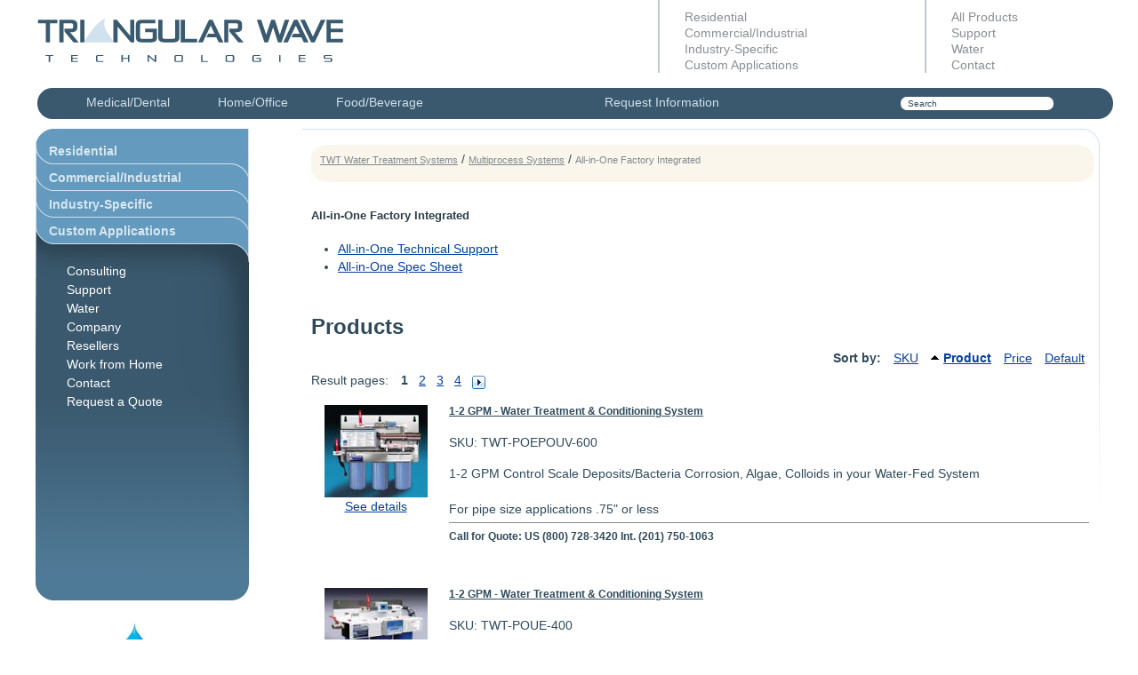

--- FILE ---
content_type: text/html; charset=iso-8859-1
request_url: https://www.twtwatertreatment.com/water-treatment/All-in-One-Factory-Integrated/?sort=title
body_size: 5261
content:
<?xml version="1.0" encoding="iso-8859-1"?>
<!DOCTYPE html PUBLIC "-//W3C//DTD XHTML 1.0 Transitional//EN" "http://www.w3.org/TR/xhtml1/DTD/xhtml1-transitional.dtd">
<html xmlns="http://www.w3.org/1999/xhtml">
<head>
<link rel="stylesheet" type="text/css" media="all" href="/water-treatment/skin1/custom/css/reset.css" />
<link rel="stylesheet" type="text/css" media="all" href="/water-treatment/skin1/custom/css/text.css" />
<link rel="stylesheet" type="text/css" media="all" href="/water-treatment/skin1/custom/css/960.css" />
<link rel="stylesheet" type="text/css" media="all" href="/water-treatment/skin1/custom/css/style.css" />
<link rel="stylesheet" type="text/css" media="all" href="/water-treatment/skin1/custom/css/menu.css" />
  <meta http-equiv="content-type" content="text/html; charset=utf-8" />
<title>TWT Water Treatment Systems :: Multiprocess Systems :: All-in-One Factory Integrated</title>
  <meta http-equiv="Content-Type" content="text/html; charset=iso-8859-1" />
  <meta http-equiv="Content-Script-Type" content="text/javascript" />
  <meta http-equiv="Content-Style-Type" content="text/css" />
  <meta http-equiv="X-UA-Compatible" content="IE=EmulateIE7" />
	<meta name="description" content="Multiprocess systems combine filtration, deposit control and disinfection into a complete end-to-end fluid treatment solution." />
	<meta name="keywords" content="filtration, filter, filters, particles, micron, purification, purifier, scale, descale, descaler, deposit control, bacteria, corrosion, algae, chemical free, non chemical, hard water, limescale, calcium carbonate, ozone, ultraviolet, UV, O3, ionization, disinfection, purification" />
	<script type="text/javascript">
<!--
var number_format_dec = '.';
var number_format_th = ',';
var number_format_point = '2';
var store_language = 'US';
var xcart_web_dir = "/water-treatment";
var images_dir = "/water-treatment/skin1/images";
var lbl_no_items_have_been_selected = 'No items have been selected';
var current_area = 'C';
var currency_format = "$x";
var lbl_product_minquantity_error = "Sorry, the minimum order quantity for this product is {{min}}.";
var lbl_product_maxquantity_error = "Sorry, the maximum order quantity for this product is {{max}}.";
var lbl_product_quantity_type_error = "You can specify a number from {{min}} to {{max}}.";
var unlimited_products = true;;
-->
	</script>
	<script type="text/javascript" src="/water-treatment/skin1/common.js"></script>
	<script type="text/javascript" src="/water-treatment/skin1/browser_identificator.js"></script>
  <script type="text/javascript" src="/water-treatment/skin1/jquery-min.js"></script>
  <script type="text/javascript" src="/water-treatment/skin1/jquery-fix.js"></script>
  <script type="text/javascript" src="/water-treatment/skin1/customer/fixes.js"></script>
<!--[if lt IE 7]>
<script type="text/javascript" src="/water-treatment/skin1/iepngfix.js"></script>
<![endif]-->
<!--[if IE ]>
<script type="text/javascript" src="/water-treatment/skin1/iepositioning_fix.js"></script>
<![endif]-->  <link rel="stylesheet" type="text/css" href="/water-treatment/skin1/main.css" />
  <!--[if lt IE 7]>
  <link rel="stylesheet" type="text/css" href="/water-treatment/skin1/main.IE6.css" />
  <![endif]-->
  <!--[if IE 7]>
  <link rel="stylesheet" type="text/css" href="/water-treatment/skin1/main.IE7.css" />
  <![endif]-->
<script type="text/javascript">
<!--
if (/mozilla/.test(navigator.userAgent.toLowerCase()) && !/(compatible|webkit)/.test(navigator.userAgent.toLowerCase()))
  document.write('<link rel="stylesheet" type="text/css" href="/water-treatment/skin1/main.FF.css" />');
-->
</script>
  <link rel="stylesheet" type="text/css" href="/water-treatment/skin1/main.GC.css" />
  <base href="http://www.twtwatertreatment.com/water-treatment/" />
<link rel="stylesheet" type="text/css" media="all" href="/water-treatment/skin1/custom/css/reset.css" />
<link rel="stylesheet" type="text/css" media="all" href="/water-treatment/skin1/custom/css/text.css" />
<link rel="stylesheet" type="text/css" media="all" href="/water-treatment/skin1/custom/css/960.css" />
<link rel="stylesheet" type="text/css" media="all" href="/water-treatment/skin1/custom/css/uncompressed/style.css" />
  <script src="/water-treatment/skin1/anchor_fix.js" type="text/javascript"></script>
</head>
<body  class="debug_off inner_body">
<center><div class="container_12">
	<div class="grid_5 header_left">
		<a href="/water-treatment/"><img src="/water-treatment/skin1/custom/img/logo.gif" border="0"></a>
	</div>
	<div class="grid_2">
		<p>&nbsp;</p>
	</div>
	<div class="grid_3 header_menu_left">
		<p>
			<ul>
				<li><a href="http://www.twtwatertreatment.com/water-treatment/Residential/">Residential</a></li>
				<li><a href="http://www.twtwatertreatment.com/water-treatment/Commercial-Industrial/">Commercial/Industrial</a></li>
				<li><a href="http://www.twtwatertreatment.com/water-treatment/Industry-Specific/">Industry-Specific</a></li>
				<li><a href="http://www.twtwatertreatment.com/water-treatment/Custom-Applications.html">Custom Applications</a></li>
			</ul>
		</p>
	</div>
	<div class="grid_2 header_menu_right">
		<p>
			<ul>
				<li><a href="http://www.twtwatertreatment.com/water-treatment/All-Products.html">All Products</a></li>
				<li><a href="http://www.twtwatertreatment.com/water-treatment/Support.html">Support </a></li>
				<li><a href="http://www.twtwatertreatment.com/water-treatment/Water.html">Water</a></li>
				<li><a href="http://www.twtwatertreatment.com/water-treatment/Contact.html">Contact</a></li>
			</ul>
		</p>
	</div>
	<div class="clear">&nbsp;</div>
	<div class="grid_12 searchbar">
<!-- <a href="http://www.twtwatertreatment.com/water-treatment/Contact.html"><img src="/water-treatment/skin1/custom/img/quote_icon.gif"></a> -->
<!--
		<a href="/water-treatment/cart.php"><img src="/water-treatment/skin1/custom/img/cart_icon.gif"></a>&nbsp;&nbsp;&nbsp;
		<a href="/water-treatment/secure_login.php"><img src="/water-treatment/skin1/custom/img/btn_login.gif"></a>
-->
<form name="productsearchform" action="https://www.twtwatertreatment.com/water-treatment/search.php" method="post">
<span style="margin-left: 50px;"><a class="bar-link" href="/water-treatment/medical-dental/">Medical/Dental</a></span>
<span style="margin-left: 50px;"><a class="bar-link" target="_blank" href="/PDFs/Home-Office-combo-document.pdf">Home/Office</a></span>
<span style="margin-left: 50px;"><a class="bar-link" target="_blank" href="/PDFs/Food-Beverage-combo-document.pdf">Food/Beverage</a></span>
<span style="margin-left: 200px;"><a class="bar-link" href="/water-treatment/Contact.html">Request Information</a></span>
<input type="hidden" name="simple_search" value="Y" />
<input type="hidden" name="mode" value="search" />
<input type="hidden" name="posted_data[by_title]" value="Y" />
<input type="hidden" name="posted_data[by_shortdescr]" value="Y" />
<input type="hidden" name="posted_data[by_fulldescr]" value="Y" />
<input type="hidden" name="posted_data[by_sku]" value="Y" />
<input type="hidden" name="posted_data[including]" value="all" />
<!-- <input type="image" class="search-button" alt="search button" src="/water-treatment/skin1/custom/img/search-btn.gif"/> -->
	<input type="text" class="search-field" style="display: inline; background-color: white;" value="Search" size="15" name="posted_data[substring]" onfocus = "if(this.value=='Search'){this.value=''};" onblur = "if(this.value == ''){this.value='Search'};"/>
			</form>
	</div>
	<div class="clear">&nbsp;</div>
	<div class="grid_3 left_menu">
        <table class="nav5" width="240" border="0" cellpadding="0" cellspacing="0">
            <tr><td class="b1 nav_active"><a href="http://www.twtwatertreatment.com/water-treatment/Residential/">Residential</a></td></tr>
            <tr><td class="b2 nav_active"><a href="http://www.twtwatertreatment.com/water-treatment/Commercial-Industrial/">Commercial/Industrial</a></td></tr>
            <tr><td class="b3 nav_active"><a href="http://www.twtwatertreatment.com/water-treatment/Industry-Specific/">Industry-Specific</a></td></tr>
            <tr><td class="b4 nav_active"><a href="http://www.twtwatertreatment.com/water-treatment/Custom-Applications.html">Custom Applications</a></td></tr>
            <tr><td class="b5"></td></tr>
        </table>
        <table width="240" border="0" cellpadding="0" cellspacing="0">
            <tr>
                <td class="nav_bottom_background_block">
                        <ul>
                                <li><a href="http://www.twtwatertreatment.com/water-treatment/Consulting-Services.html">Consulting </a></li>
                                <li><a href="http://www.twtwatertreatment.com/water-treatment/Support.html">Support </a></li>
                                <li><a href="http://www.twtwatertreatment.com/water-treatment/Water.html">Water</a></li>
                                <li><a href="http://www.twtwatertreatment.com/water-treatment/Company.html">Company</a></li>
                                <li><a href="http://www.twtwatertreatment.com/water-treatment/Resellers.html">Resellers</a></li>
								<li><a href="/water-treatment/pdfs/TS70_Reseller%20Oportunity.pdf" target="_blank">Work from Home</a></li>
                                <li><a href="http://www.twtwatertreatment.com/water-treatment/Contact.html">Contact</a></li>
                                <li><a href="/water-treatment/help.php?section=contactus&mode=update">Request a Quote</a></li>
                        </ul>
<script>
function googleSectionalElementInit() , 'google_sectional_element');
}
</script>
<script src="//translate.google.com/translate_a/element.js?cb=googleSectionalElementInit&ug=section&hl=en"></script>
<!--						<a href="/water-treatment/pdfs/TS72_Water_Test_America.pdf" target="_blank"><img src="/water-treatment/skin1/custom/img/WaterTest.png" border="0" style="margin-top:15px; margin-left:30px;"></a>
<a href="http://centraleasing.com/triangularwave.html"><img src="/water-treatment/skin1/custom/img/finance-button.png" border="0" style="margin-top:15px; margin-left:50px;"></a>
-->
                </td>
            </tr>
        </table>
<div style="margin-top: 25px; height: 200px;">
<a href="https://www.wyckomaruv.com/" target="_blank">
<img src="/water-treatment/images/wyckomar-logo.jpg" width="222" height="auto"/>
</a>
</div>
	</div>
	<div class="grid_9 content">
		<div class="padding">
	<!-- central space -->
            <noscript>
  <div class="noscript-warning">
    <div class="halign-center">
      <div class="content">This site requires JavaScript to function properly. Please enable JavaScript in your web browser.</div>
    </div>
  </div>
</noscript>
            	<p class="breadcrumbs"> 
                  <a href="home.php" class="bread-crumb">TWT Water Treatment Systems</a>
                          <span>/</span>
                                <a href="http://www.twtwatertreatment.com/water-treatment/Multiprocess-Systems/" class="bread-crumb">Multiprocess Systems</a>
                          <span>/</span>
                                <font class="bread-crumb last-bread-crumb">All-in-One Factory Integrated</font>
                        </p>
<div class="breadcrumb_b"></div>
            
            
            
            
            
<h1 class="category">All-in-One Factory Integrated</h1>
    <div class="subcategory-descr"><ul>
	<li><a href="/water-treatment/pdfs/TS44_ All-in-One Tech suppo.pdf" target="_blank">All-in-One Technical Support</a></li>
	<li><a href="/water-treatment/pdfs/ATS99_LoRes.pdf" target="_blank">All-in-One Spec Sheet<br />
			<br />
			</a></li>
</ul><a href="/water-treatment/pdfs/TS44_ All-in-One Tech suppo.pdf" target="_blank">
	</a></div>
  <div class="clearing"></div>
  
  
    <h1>Products</h1>
          <div class="dialog-search-sort-bar">
                
  
        
  <div class="search-sort-bar no-print">
	  <strong class="search-sort-title">Sort by:</strong>
    
      <span class="search-sort-cell">
                  <a href="http://www.twtwatertreatment.com/water-treatment/All-in-One-Factory-Integrated/?sort=productcode" title="Sort by: SKU" class="search-sort-link">SKU</a>
              </span>
    
      <span class="search-sort-cell">
                  <a href="http://www.twtwatertreatment.com/water-treatment/All-in-One-Factory-Integrated/?sort=title&amp;sort_direction=1" title="Sort by: Product" class="search-sort-link up-direction">Product</a>
              </span>
    
      <span class="search-sort-cell">
                  <a href="http://www.twtwatertreatment.com/water-treatment/All-in-One-Factory-Integrated/?sort=price" title="Sort by: Price" class="search-sort-link">Price</a>
              </span>
    
      <span class="search-sort-cell">
                  <a href="http://www.twtwatertreatment.com/water-treatment/All-in-One-Factory-Integrated/" title="Sort by: Default" class="search-sort-link">Default</a>
              </span>
    
  </div>
              </div>
      <div>
  
  
  <div class="nav-pages">
    <!-- max_pages: 10 -->
  	<span class="nav-pages-title">Result pages:</span>
    <span class="current-page right-delimiter" title="Current page: #1">1</span><a class="nav-page right-delimiter" href="http://www.twtwatertreatment.com/water-treatment/All-in-One-Factory-Integrated/?sort=title&amp;page=2" title="Page #2">2</a><a class="nav-page right-delimiter" href="http://www.twtwatertreatment.com/water-treatment/All-in-One-Factory-Integrated/?sort=title&amp;page=3" title="Page #3">3</a><a class="nav-page right-delimiter" href="http://www.twtwatertreatment.com/water-treatment/All-in-One-Factory-Integrated/?sort=title&amp;page=4" title="Page #4">4</a><a class="right-arrow" href="http://www.twtwatertreatment.com/water-treatment/All-in-One-Factory-Integrated/?sort=title&amp;page=2"><img src="/water-treatment/skin1/images/spacer.gif" alt="Next page" /></a>
  </div>
    <script type="text/javascript" src="/water-treatment/skin1/customer/check_quantity.js"></script>
  
  
    <div class="products products-list">
  
        
  	<div class="item">
  		<div class="image"  style="width: 125px;">
        <a href="http://www.twtwatertreatment.com/water-treatment/1-2-GPM-Water-Treatment-and-Conditioning-System.html"><img src="http://www.twtwatertreatment.com/water-treatment/images/T/tc3b.jpg" width="116" height="104" alt="1-2 GPM - Water Treatment &amp; Conditioning System" /></a>
                <a href="http://www.twtwatertreatment.com/water-treatment/1-2-GPM-Water-Treatment-and-Conditioning-System.html" class="see-details">See details</a>
        
      </div>
      <div class="details" style="margin-left: 125px;">
        <a href="http://www.twtwatertreatment.com/water-treatment/1-2-GPM-Water-Treatment-and-Conditioning-System.html" class="product-title">1-2 GPM - Water Treatment &amp; Conditioning System</a>
                  <div class="sku">SKU: TWT-POEPOUV-600</div>
        
        <div class="descr">1-2 GPM Control Scale Deposits/Bacteria Corrosion, Algae, Colloids in your Water-Fed System<br />
<br />
For pipe size applications .75" or less</div>
        <hr />
        
          
            
              <span class="price">Call for Quote: US (800) 728-3420 Int. (201) 750-1063 </span><br />
              
            
          
          
        
      </div>
      <div class="clearing"></div>
    </div>
  
        
  	<div class="item">
  		<div class="image"  style="width: 125px;">
        <a href="http://www.twtwatertreatment.com/water-treatment/1-2-GPM-Water-Treatment-and-Conditioning-System-TWT-POUE-400.html"><img src="http://www.twtwatertreatment.com/water-treatment/images/T/tc1b.jpg" width="116" height="94" alt="1-2 GPM - Water Treatment &amp; Conditioning System" /></a>
                <a href="http://www.twtwatertreatment.com/water-treatment/1-2-GPM-Water-Treatment-and-Conditioning-System-TWT-POUE-400.html" class="see-details">See details</a>
        
      </div>
      <div class="details" style="margin-left: 125px;">
        <a href="http://www.twtwatertreatment.com/water-treatment/1-2-GPM-Water-Treatment-and-Conditioning-System-TWT-POUE-400.html" class="product-title">1-2 GPM - Water Treatment &amp; Conditioning System</a>
                  <div class="sku">SKU: TWT-POUE-400</div>
        
        <div class="descr">1-2 GPM 26" W x 20"H x 10"D *40 lbs<br />3 Stage Filtration: Sediment, Carbon, GAC/KDF<br />or pipe size applications .75" or less<br />TWT®the Ultimate in Water Treatment & Conditioning Technologically<br />Advanced Fluid Treatment Method for P.O.U./P.O.E. Applications<br />Multi-Staged Filtration, Electro-Magnetic Fluid Conditioning and<br />Flow Meter Combined for Maximum Effectiveness</div>
        <hr />
        
          
            
              <span class="price">Call for Quote: US (800) 728-3420 Int. (201) 750-1063 </span><br />
              
            
          
          
        
      </div>
      <div class="clearing"></div>
    </div>
  
        
  	<div class="item">
  		<div class="image"  style="width: 125px;">
        <a href="http://www.twtwatertreatment.com/water-treatment/1-2-GPM-Water-Treatment-and-Conditioning-System-TWT-POUS-300.html"><img src="http://www.twtwatertreatment.com/water-treatment/images/T/tc1b.jpg" width="116" height="94" alt="1-2 GPM - Water Treatment &amp; Conditioning System" /></a>
                <a href="http://www.twtwatertreatment.com/water-treatment/1-2-GPM-Water-Treatment-and-Conditioning-System-TWT-POUS-300.html" class="see-details">See details</a>
        
      </div>
      <div class="details" style="margin-left: 125px;">
        <a href="http://www.twtwatertreatment.com/water-treatment/1-2-GPM-Water-Treatment-and-Conditioning-System-TWT-POUS-300.html" class="product-title">1-2 GPM - Water Treatment &amp; Conditioning System</a>
                  <div class="sku">SKU: TWT-POUS-300</div>
        
        <div class="descr">1-2 GPM 26" W x 20"H x 10"D *40 lbs<br />3 Stage Filtration: Sediment, Resin, Carbon<br />For pipe size applications .75" or less</div>
        <hr />
        
          
            
              <span class="price">Call for Quote: US (800) 728-3420 Int. (201) 750-1063 </span><br />
              
            
          
          
        
      </div>
      <div class="clearing"></div>
    </div>
  
        
  	<div class="item">
  		<div class="image"  style="width: 125px;">
        <a href="http://www.twtwatertreatment.com/water-treatment/100-GPM-All-In-One-DP-Treatment-and-Conditioning.html"><img src="http://www.twtwatertreatment.com/water-treatment/images/T/alldpb.jpg" width="95" height="116" alt="100 GPM - All-In-One DP Treatment &amp; Conditioning" /></a>
                <a href="http://www.twtwatertreatment.com/water-treatment/100-GPM-All-In-One-DP-Treatment-and-Conditioning.html" class="see-details">See details</a>
        
      </div>
      <div class="details" style="margin-left: 125px;">
        <a href="http://www.twtwatertreatment.com/water-treatment/100-GPM-All-In-One-DP-Treatment-and-Conditioning.html" class="product-title">100 GPM - All-In-One DP Treatment &amp; Conditioning</a>
                  <div class="sku">SKU: TWT-DP-08</div>
        
        <div class="descr">100 GPM 44"W x 58"H x 14"D 235 lbs<br />Integrated Fluid treatment<br />System with High Intensity UV Light<br />Kills 99.9° of all Bacteria</div>
        <hr />
        
          
            
              <span class="price">Call for Quote: US (800) 728-3420 Int. (201) 750-1063 </span><br />
              
            
          
          
        
      </div>
      <div class="clearing"></div>
    </div>
  
        
  	<div class="item">
  		<div class="image"  style="width: 125px;">
        <a href="http://www.twtwatertreatment.com/water-treatment/100-GPM-All-In-One-SMD-Treatment-and-Conditioning.html"><img src="http://www.twtwatertreatment.com/water-treatment/images/T/all11b.jpg" width="116" height="87" alt="100 GPM - All-In-One SMD Treatment &amp; Conditioning" /></a>
                <a href="http://www.twtwatertreatment.com/water-treatment/100-GPM-All-In-One-SMD-Treatment-and-Conditioning.html" class="see-details">See details</a>
        
      </div>
      <div class="details" style="margin-left: 125px;">
        <a href="http://www.twtwatertreatment.com/water-treatment/100-GPM-All-In-One-SMD-Treatment-and-Conditioning.html" class="product-title">100 GPM - All-In-One SMD Treatment &amp; Conditioning</a>
                  <div class="sku">SKU: TWT-SMD-1008</div>
        
        <div class="descr">100 GPM 72" W x 52"H x 34"D ** lbs<br />Compact, Self-Contained , Skid-Mounted Fluid Management System</div>
        <hr />
        
          
            
              <span class="price">Call for Quote: US (800) 728-3420 Int. (201) 750-1063 </span><br />
              
            
          
          
        
      </div>
      <div class="clearing"></div>
    </div>
  
        
  	<div class="item">
  		<div class="image"  style="width: 125px;">
        <a href="http://www.twtwatertreatment.com/water-treatment/All-In-One-MD-Integrated-Water-Treatment-and-Conditioning-TWT-SMD-10081.html"><img src="http://www.twtwatertreatment.com/water-treatment/images/T/all12b.jpg" width="116" height="92" alt="100 GPM - All-In-One SMD Treatment &amp; Conditioning" /></a>
                <a href="http://www.twtwatertreatment.com/water-treatment/All-In-One-MD-Integrated-Water-Treatment-and-Conditioning-TWT-SMD-10081.html" class="see-details">See details</a>
        
      </div>
      <div class="details" style="margin-left: 125px;">
        <a href="http://www.twtwatertreatment.com/water-treatment/All-In-One-MD-Integrated-Water-Treatment-and-Conditioning-TWT-SMD-10081.html" class="product-title">100 GPM - All-In-One SMD Treatment &amp; Conditioning</a>
                  <div class="sku">SKU: TWT-SMD-1008+1</div>
        
        <div class="descr">100 GPM 80" W x 60"H x 34"D ** lbs<br />Compact, Self-Contained, Skid-Mounted Fluid<br />Management System</div>
        <hr />
        
          
            
              <span class="price">Call for Quote: US (800) 728-3420 Int. (201) 750-1063 </span><br />
              
            
          
          
        
      </div>
      <div class="clearing"></div>
    </div>
  
        
  	<div class="item">
  		<div class="image"  style="width: 125px;">
        <a href="product.php?productid=274&amp;cat=31&amp;page=1"><img src="http://www.twtwatertreatment.com/water-treatment/images/T/all13b.jpg" width="116" height="81" alt="100 GPM - All-In-One SMD Treatment &amp; Conditioning" /></a>
                <a href="product.php?productid=274&amp;cat=31&amp;page=1" class="see-details">See details</a>
        
      </div>
      <div class="details" style="margin-left: 125px;">
        <a href="product.php?productid=274&amp;cat=31&amp;page=1" class="product-title">100 GPM - All-In-One SMD Treatment &amp; Conditioning</a>
                  <div class="sku">SKU: TWT-SMD-1008+2</div>
        
        <div class="descr">100 GPM 80" W x 52"H x 34"D ** lbs<br />Compact, Self-Contained, Skid-Mounted<br />Fluid Management System</div>
        <hr />
        
          
            
              <span class="price">Call for Quote: US (800) 728-3420 Int. (201) 750-1063 </span><br />
              
            
          
          
        
      </div>
      <div class="clearing"></div>
    </div>
  
        
  	<div class="item">
  		<div class="image"  style="width: 125px;">
        <a href="http://www.twtwatertreatment.com/water-treatment/12-GPM-All-In-One-DP-Treatment-and-Conditioning.html"><img src="http://www.twtwatertreatment.com/water-treatment/images/T/all4b.gif" width="72" height="116" alt="12 GPM - All-In-One DP Treatment &amp; Conditioning" /></a>
                <a href="http://www.twtwatertreatment.com/water-treatment/12-GPM-All-In-One-DP-Treatment-and-Conditioning.html" class="see-details">See details</a>
        
      </div>
      <div class="details" style="margin-left: 125px;">
        <a href="http://www.twtwatertreatment.com/water-treatment/12-GPM-All-In-One-DP-Treatment-and-Conditioning.html" class="product-title">12 GPM - All-In-One DP Treatment &amp; Conditioning</a>
                  <div class="sku">SKU: TWT-DP-04</div>
        
        <div class="descr">12 GPM 49"W x 42"H x 15"D 180 lbs<br />Integrated Fluid treatment<br />System with High Intensity<br />UV Light Kills 99.9° of all Bacteria.</div>
        <hr />
        
          
            
              <span class="price">Call for Quote: US (800) 728-3420 Int. (201) 750-1063 </span><br />
              
            
          
          
        
      </div>
      <div class="clearing"></div>
    </div>
  
        
  	<div class="item">
  		<div class="image"  style="width: 125px;">
        <a href="http://www.twtwatertreatment.com/water-treatment/12-GPM-All-In-One-MD-Treatment-and-Conditioning.html"><img src="http://www.twtwatertreatment.com/water-treatment/images/T/all5b.jpg" width="94" height="116" alt="12 GPM - All-In-One MD Treatment &amp; Conditioning " /></a>
                <a href="http://www.twtwatertreatment.com/water-treatment/12-GPM-All-In-One-MD-Treatment-and-Conditioning.html" class="see-details">See details</a>
        
      </div>
      <div class="details" style="margin-left: 125px;">
        <a href="http://www.twtwatertreatment.com/water-treatment/12-GPM-All-In-One-MD-Treatment-and-Conditioning.html" class="product-title">12 GPM - All-In-One MD Treatment &amp; Conditioning </a>
                  <div class="sku">SKU: TWT-MD-1004</div>
        
        <div class="descr">12 GPM 49"W x 42"H x 15"D 240 lbs<br />Whole House/Office treatment System Provides 5 Stages of Cleaning</div>
        <hr />
        
          
            
              <span class="price">Call for Quote: US (800) 728-3420 Int. (201) 750-1063 </span><br />
              
            
          
          
        
      </div>
      <div class="clearing"></div>
    </div>
  
        
  	<div class="item">
  		<div class="image"  style="width: 125px;">
        <a href="http://www.twtwatertreatment.com/water-treatment/12-GPM-All-In-One-MD-Treatment-and-Conditioning-TWT-MD-1004/UFOZ.html"><img src="http://www.twtwatertreatment.com/water-treatment/images/T/all2b.gif" width="116" height="114" alt="12 GPM - All-In-One MD Treatment &amp; Conditioning" /></a>
                <a href="http://www.twtwatertreatment.com/water-treatment/12-GPM-All-In-One-MD-Treatment-and-Conditioning-TWT-MD-1004/UFOZ.html" class="see-details">See details</a>
        
      </div>
      <div class="details" style="margin-left: 125px;">
        <a href="http://www.twtwatertreatment.com/water-treatment/12-GPM-All-In-One-MD-Treatment-and-Conditioning-TWT-MD-1004/UFOZ.html" class="product-title">12 GPM - All-In-One MD Treatment &amp; Conditioning</a>
                  <div class="sku">SKU: TWT-MD-1004/UFOZ</div>
        
        <div class="descr">12 GPM 56"W X 60"H X 8"D TBD<br />Compact, Self-Contained,<br />Wall Mounted Fluid<br />Management System</div>
        <hr />
        
          
            
              <span class="price">Call for Quote: US (800) 728-3420 Int. (201) 750-1063 </span><br />
              
            
          
          
        
      </div>
      <div class="clearing"></div>
    </div>
  
</div>
  
  
  
  
  <div class="nav-pages">
    <!-- max_pages: 10 -->
  	<span class="nav-pages-title">Result pages:</span>
    <span class="current-page right-delimiter" title="Current page: #1">1</span><a class="nav-page right-delimiter" href="http://www.twtwatertreatment.com/water-treatment/All-in-One-Factory-Integrated/?sort=title&amp;page=2" title="Page #2">2</a><a class="nav-page right-delimiter" href="http://www.twtwatertreatment.com/water-treatment/All-in-One-Factory-Integrated/?sort=title&amp;page=3" title="Page #3">3</a><a class="nav-page right-delimiter" href="http://www.twtwatertreatment.com/water-treatment/All-in-One-Factory-Integrated/?sort=title&amp;page=4" title="Page #4">4</a><a class="right-arrow" href="http://www.twtwatertreatment.com/water-treatment/All-in-One-Factory-Integrated/?sort=title&amp;page=2"><img src="/water-treatment/skin1/images/spacer.gif" alt="Next page" /></a>
  </div>
</div>
<!-- /central space -->
		</div>
	</div>
	<div class="clear">&nbsp;</div>
        
	<div class="grid_12 footer_spacer">
		<p>&nbsp;</p>
	</div>
	<div class="clear">&nbsp;</div>
	<div class="grid_4 footer_menu footer_menu_left">
		<p>
		  	<div class="footer-left-header">2009 Triangularwave Technologies Inc.&reg;</div>
			<span class="footer-text"><a href="http://www.twtwatertreatment.com/water-treatment/Privacy-Policy.html">Privacy Policy</a> | <a href="http://www.twtwatertreatment.com/water-treatment/Terms-and-Conditions.html">Terms & Conditions</a><br/>
			<!-- <a href="/old_index.html">View Old Site</a> | --><a href="http://www.twtwatertreatment.com/water-treatment/Support.html">Support</a> | <a href="http://www.twtwatertreatment.com/water-treatment/Contact.html">Contact</a></span>
<a href="http://www.facebook.com/pages/Triangular-Wave-Technologies-Inc-TWT/209050102460973"><img src="/water-treatment/images/facebook_mini_icon.jpg" border="0"></a>
		</p>
<div style="margin-top:5px; height:60px; overflow:hidden;">
<script src="http://www.gmodules.com/ig/ifr?url=http://www.google.com/ig/modules/translatemypage.xml&up_source_language=en&w=160&h= 60&title=&border=&output=js"></script> 
</div>
	</div>
	<div class="grid_2 footer_menu footer_menu_other">
		<p>
			<ul>
				<li class="list_header"><a href="http://www.twtwatertreatment.com/water-treatment/Filtration/">Filtration</a></li>
				<li><a href="http://www.twtwatertreatment.com/water-treatment/Reverse-Osmosis/">Reverse Osmosis</a></li>
				<li><a href="http://www.twtwatertreatment.com/water-treatment/Filter-Sets/">Filter Sets</a></li>
				<li><a href="http://www.twtwatertreatment.com/water-treatment/Centrifugal-Separators/">Centrifugal Separators</a></li>
				<li><a href="http://www.twtwatertreatment.com/water-treatment/Iron-Removal/">Iron Removal</a></li>
			</ul>
		</p>
	</div>
	<div class="grid_2 footer_menu footer_menu_other">
		<p>
			<ul>
				<li class="list_header"><a href="http://www.twtwatertreatment.com/water-treatment/Deposit-Control/">Deposit Controller</a></li>
				<li><a href="http://www.twtwatertreatment.com/water-treatment/Controller/">Controller</a></li>
				<li><a href="http://www.twtwatertreatment.com/water-treatment/Reaction-Chamber/">Reaction Chamber</a></li>
				<li><a href="http://www.twtwatertreatment.com/water-treatment/Signal-Enhancer/">Signal Enhancer</a></li>
			</ul>
		</p>
	</div>
	<div class="grid_2 footer_menu footer_menu_other">
		<p>
			<ul>
				<li class="list_header"><a href="http://www.twtwatertreatment.com/water-treatment/Disinfection-Purification/">Disinfection</a></li>
				<li><a href="http://www.twtwatertreatment.com/water-treatment/UV/">Ultra Violet</a></li>
				<li><a href="http://www.twtwatertreatment.com/water-treatment/Ozone/">Ozone</a></li>
				<li><a href="http://www.twtwatertreatment.com/water-treatment/Ionization/">Ionization</a></li>
			</ul>
		</p>
	</div>
	<div class="grid_2 footer_menu footer_menu_other">
		<p>
			<ul>
				<li class="list_header"><a href="http://www.twtwatertreatment.com/water-treatment/Multiprocess-Systems/">Multiprocess Systems</a></li>
				<li><a href="http://www.twtwatertreatment.com/water-treatment/Bacterial-Reduction/">Bacterial Reduction</a></li>
				<li><a href="/water-treatment/home.php?cat=35">Custom Engineered</a></li>
				<li><a href="http://www.twtwatertreatment.com/water-treatment/Bypass-Treatment/">Bypass Treatment</a></li>
				<li><a href="http://www.twtwatertreatment.com/water-treatment/Solar-Powered/">Solar Powered</a></li>
			</ul>
		</p>
	</div>
	<div class="clear">&nbsp;</div>
</div>
</center>
<!-- GOOGLE ANALYTICS TRACKING CODE BEGIN -->
<script type="text/javascript">
var gaJsHost = (("https:" == document.location.protocol) ? "https://ssl." : "http://www.");
document.write(unescape("%3Cscript src='" + gaJsHost + "google-analytics.com/ga.js' type='text/javascript'%3E%3C/script%3E"));
</script>
<script type="text/javascript">
try {
var pageTracker = _gat._getTracker("UA-4701890-50");
pageTracker._trackPageview();
} catch(err) {}</script>
<!-- GOOGLE ANALYTICS TRACKING CODE END -->
</body>
</html>


--- FILE ---
content_type: text/css
request_url: https://www.twtwatertreatment.com/water-treatment/skin1/custom/css/text.css
body_size: 172
content:
body{font:13px/1.5 Helvetica,Arial,'Liberation Sans',FreeSans,sans-serif}a:focus{outline:1px dotted invert}hr{border:0 #ccc solid;border-top-width:1px;clear:both;height:0}h1{font-size:25px}h2{font-size:23px}h3{font-size:21px}h4{font-size:19px}h5{font-size:17px}h6{font-size:15px}ol{list-style:decimal}ul{list-style:disc}li{margin-left:30px}p,dl,hr,h1,h2,h3,h4,h5,h6,ol,ul,pre,table,address,fieldset{margin-bottom:20px}

--- FILE ---
content_type: text/css
request_url: https://www.twtwatertreatment.com/water-treatment/skin1/custom/css/960.css
body_size: 720
content:
/*
	Variable Grid System.
	Learn more ~ http://www.spry-soft.com/grids/
	Based on 960 Grid System - http://960.gs/

	Licensed under GPL and MIT.
*/


/* Containers
----------------------------------------------------------------------------------------------------*/
.container_12 {
	margin-left: auto;
	margin-right: auto;
	width: 1200px;
}

/* Grid >> Global
----------------------------------------------------------------------------------------------------*/


.grid_1,
.grid_2,
.grid_3,
.grid_4,
.grid_5,
.grid_6,
.grid_7,
.grid_8,
.grid_9,
.grid_10,
.grid_11,
.grid_12 {
	display:inline;
	float: left;
	margin-left: 0px;
	margin-right: 0px;
}

/* Grid >> Children (Alpha ~ First, Omega ~ Last)
----------------------------------------------------------------------------------------------------*/

.alpha {
	margin-left: 0;
}

.omega {
	margin-right: 0;
}

/* Grid >> 12 Columns
----------------------------------------------------------------------------------------------------*/


.container_12 .grid_1 {
	width:100px;
}

.container_12 .grid_2 {
	width:200px;
}

.container_12 .grid_3 {
	width:300px;
}

.container_12 .grid_4 {
	width:400px;
}

.container_12 .grid_5 {
	width:500px;
}

.container_12 .grid_6 {
	width:600px;
}

.container_12 .grid_7 {
	width:700px;
}

.container_12 .grid_8 {
	width:800px;
}

.container_12 .grid_9 {
	width:900px;
}

.container_12 .grid_10 {
	width:1000px;
}

.container_12 .grid_11 {
	width:1100px;
}

.container_12 .grid_12 {
	width:1200px;
}



/* Prefix Extra Space >> 12 Columns
----------------------------------------------------------------------------------------------------*/


.container_12 .prefix_1 {
	padding-left:100px;
}

.container_12 .prefix_2 {
	padding-left:200px;
}

.container_12 .prefix_3 {
	padding-left:300px;
}

.container_12 .prefix_4 {
	padding-left:400px;
}

.container_12 .prefix_5 {
	padding-left:500px;
}

.container_12 .prefix_6 {
	padding-left:600px;
}

.container_12 .prefix_7 {
	padding-left:700px;
}

.container_12 .prefix_8 {
	padding-left:800px;
}

.container_12 .prefix_9 {
	padding-left:900px;
}

.container_12 .prefix_10 {
	padding-left:1000px;
}

.container_12 .prefix_11 {
	padding-left:1100px;
}



/* Suffix Extra Space >> 12 Columns
----------------------------------------------------------------------------------------------------*/


.container_12 .suffix_1 {
	padding-right:100px;
}

.container_12 .suffix_2 {
	padding-right:200px;
}

.container_12 .suffix_3 {
	padding-right:300px;
}

.container_12 .suffix_4 {
	padding-right:400px;
}

.container_12 .suffix_5 {
	padding-right:500px;
}

.container_12 .suffix_6 {
	padding-right:600px;
}

.container_12 .suffix_7 {
	padding-right:700px;
}

.container_12 .suffix_8 {
	padding-right:800px;
}

.container_12 .suffix_9 {
	padding-right:900px;
}

.container_12 .suffix_10 {
	padding-right: 1000px;
}

.container_12 .suffix_11 {
	padding-right: 1100px;
}



/* Clear Floated Elements
----------------------------------------------------------------------------------------------------*/

/* http://sonspring.com/journal/clearing-floats */

.clear {
	clear: both;
	display: block;
	overflow: hidden;
	visibility: hidden;
	width: 0;
	height: 0;
}

/* http://perishablepress.com/press/2008/02/05/lessons-learned-concerning-the-clearfix-css-hack */

.clearfix:after {
	clear: both;
	content: ' ';
	display: block;
	font-size: 0;
	line-height: 0;
	visibility: hidden;
	width: 0;
	height: 0;
}

.clearfix {
	display: inline-block;
}

* html .clearfix {
	height: 1%;
}

.clearfix {
	display: block;
}

--- FILE ---
content_type: text/css
request_url: https://www.twtwatertreatment.com/water-treatment/skin1/custom/css/style.css
body_size: 1852
content:
/* For symplicity I try to use ID for javascript (jquery) and CLASS for design styles. Just a personal choice. */

/* Some debug stuff we can turn on and off */
.debug_on p
{
	border: 1px solid black;
}

.debug_on .container_12
{
	background: #fff url(/water-treatment/skin1/custom/img/12_col.gif) repeat-y;
}

/* Reset some basic settings that 960 tries to make "pretty" */
p,
dl,
hr,
h1,
h2,
h3,
h4,
h5,
h6,
ol,
ul,
pre,
table,
address,
fieldset {
	margin-bottom: 0px;
}



/* Place basic styles on top of reset DOM */
body
{
	font-family: Verdana,Arial,Helvetica,sans-serif;
	color: #333;
	font-size: 16px;
	padding: 0;
	margin: 0;
}

/* This is to allow us to set our background image for splash and inner page without any program logic */

.splash_body
{
	background-color: transparent;
	background-image: url(/water-treatment/skin1/custom/img/bg_water.png);
	background-repeat: repeat-x;
	background-position: bottom left;
}
.inner_body
{
	background-color: transparent;
	background-image: url(/water-treatment/skin1/custom/img/bg_water-inner.png);
	background-repeat: repeat-x;
	background-position: bottom left;
}

/* Basic settings for 12col 960gs layout */
.container_12
{
	text-align: left;
	margin-bottom: 0;
}

/* General style layouts for common elements */
a
{
	color:#8A8E93;
	text-decoration: none;
}

a:hover
{
	color: #3a596e;
	text-decoration: none;
}


h1
{
	font-size:24px;
	line-height:35px;
	padding: 20px 0 0;
}

h2
{
	text-align: center;
}


p
{
/*	border: 1px solid black;*/
	overflow: hidden;
	padding: 0px 0;
}

/* Custom block element styles to flesh our design */
.header_left
{
	height:75px;
	margin-top: 20px;
}
/* Left block of header menu */
.header_menu_left
{
	padding-top: 10px;
	background: transparent url(/water-treatment/skin1/custom/img/header_menu_v_rule.gif) repeat-y scroll 0px 2px;
}
.header_menu_left li
{
	line-height:18px;
	list-style-type:none;
}
.header_menu_left a
{
	color:#8A8E93;
	text-decoration:none;
}

/* Right block of header menu */
.header_menu_right
{
	padding-top: 10px;
	background: transparent url(/water-treatment/skin1/custom/img/header_menu_v_rule.gif) repeat-y scroll 0px 2px;
}
.header_menu_right li
{
	line-height:18px;
	list-style-type:none;
}
.header_menu_right a
{
	color:#8A8E93;
	text-decoration:none;
}

/* Search bar styling */
/*
.searchbar {
	background: #3a596e url("/water-treatment/skin1/custom/img/searchbar.gif") no-repeat;
	height: 40px;
	position:relative;
	text-align: right;
}
.searchbar img{
	margin-top: 10px;
}
.searchbar_right {
	background: #3a596e url("/water-treatment/skin1/custom/img/searchbar.gif") no-repeat -900px 0;
	height: 40px;
	position:relative;
	text-align: left;
}

.search-button {
	position:relative;
	top: 10px;
	left: 82px;
}
*/


.searchbar {
  background-color: #3A596E;
  border: none;
  color: white;
  padding: 5px 5px 5px 5px;
  text-decoration: none;
  display: inline-block;
  margin: 4px 2px;
  border-radius: 20px;
  width: 100%;
}


.bar-link {
  color: #dddddd;
  text-decoration: none;
  display: inline-block;
}

a.bar-link:link, a.bar-link:visited {
  color: #D0E0EB;
  text-decoration: none;
  cursor: pointer;
}
a.bar-link:hover, a.bar-link:active {
  color: white;
  text-decoration: none;
  cursor: pointer;
}



.search-field {
	position:relative;
	border: 0px;
	background: transparent;
         width: 156px;
         margin: 5px 5px 5px 200px;
         padding: 2px 8px 2px 8px;
         border-radius: 10px;
         font-size: 10px;
}
/* Left hand menu */
.left_menu
{
	height: 690px;
	width: 240px;
	margin-top: 7px;
}
/* Page Content */
.content
{
	background: transparent url(/water-treatment/skin1/custom/img/content_border.gif) no-repeat scroll 0 0;
	color: #7A7777;
	line-height: 20px;
         font-size: 16px;
}
.content .padding
{
	padding: 10px;

}
.breadcrumbs
{
	background-color: #FAF6EB;
	background: #FAF6EB url(/water-treatment/skin1/custom/img/breadcrumb_t.jpg) no-repeat scroll 0 0;
	margin-top: 15px;
	left: 0px;
	padding-left: 10px;
	padding-top: 6px;
	position: relative;
}
.breadcrumb_b
{
	height: 15px;
	background:transparent url(/water-treatment/skin1/custom/img/breadcrumb_b.jpg) no-repeat scroll 0 0;
}

/* Footer Menu Styles */
.splash_body .footer_spacer
{
	border-bottom: 2px solid #3A596E;
	height: 15px;
	margin-bottom: 15px;
}

.inner_body .footer_spacer
{
	border-bottom: 2px solid #3A596E;
	height: 230px;
	margin-bottom: 15px;
}

.footer_menu
{
	height: 125px;
}
.footer_menu li
{
	margin: 0px;
	margin-left: 10px;
	padding: 0px;
	font-size: 12px;
	line-height:18px;
	list-style-image:url(/water-treatment/skin1/custom/img/footer-bullet.gif);
	list-style-position:inside;
}
.footer_menu a
{
	color:#8A8E93;
	text-decoration:none;
}
.list_header
{
	margin: 0px;
	margin-left: 10px;
	padding: 0px;
	display:block;
	font-size: 13px;
	list-style-image:url(/water-treatment/skin1/custom/img/footer-bullet-blank.gif);
	list-style-position:outside;
}

.footer_menu_left
{
	
}

.footer_menu_other
{
	background: transparent url(/water-treatment/skin1/custom/img/header_menu_v_rule.gif) repeat-y scroll 0px 2px;
}

.footer-left-header a:link {
	color:#3A596E;
}

/* Splash Page Style */
.splash
{
	
}


/* Splash Page Moule Styles pulled from Chads design */
#module-wrapper {
	min-width: 960px;

}

#module {
	background: transparent url("/water-treatment/skin1/custom/img/module.gif") no-repeat 0 140px;
	width: 960px;
	height: 560px;
	margin: 0px auto 0 auto;
	position: relative;
}

.module-box {
	top:140px;
	position:relative;
	padding: 10px 10px 10px 10px;
	width: 220px;
	height: 385px;
	float: left;
	overflow: hidden;
}

.module-title {
	left:10px;
	margin-top:18px;
	text-indent: -99999px;
}

#m-residential {
	background: transparent url("/water-treatment/skin1/custom/img/m-residential.gif") no-repeat;
}

#m-commercial-industrial {
	background: transparent url("/water-treatment/skin1/custom/img/m-commercial-industrial.gif") no-repeat;
}

#m-industry {
	background: transparent url("/water-treatment/skin1/custom/img/m-industry.gif") no-repeat;
}

#m-custom {
	background: transparent url("/water-treatment/skin1/custom/img/m-custom.gif") no-repeat;
}
#module img {
	position:absolute;
	left: 13px;
	top: 53px;
}

.description {
	position:absolute;
	color: #d1ebfd;

	line-height: 18px;
	top:145px;
	width: 220px;
	height: 90px;
}

.nav-module {
	position: absolute;
	top: 245px;
	width: 220px;
	line-height: 30px;
}

.learn-more {
	text-align: right;
	padding-right: 10px;
}

.learn-more a:link {
	color: #d1ebfd;
	text-decoration:underline;
	font-weight: 100;
}

.learn-more a:hover {
	color: #FFFFFF;
}

.module-buttons a:link, .module-buttons a:visited {
	background: transparent url("/water-treatment/skin1/custom/img/module-button.gif") no-repeat;
	height: 30px;
	width: 220px;
	margin: 0 0 2px 0; 
	text-indent: 10px;
	display: block;
	color: #FFFFFF;
}

.module-buttons a:hover {
	color: #8a8e93;
}





--- FILE ---
content_type: text/css
request_url: https://www.twtwatertreatment.com/water-treatment/skin1/custom/css/menu.css
body_size: 642
content:
.b1, .b2, .b3, .b4, .b5, .b6, .b7
{
	line-height: 30px;
}

			.nav1 .b1
			{
				height: 30px;
				width: 240px;
				background: url("/water-treatment/skin1/custom/nav_images/twt_menu_sprite.jpg") no-repeat 0 0;
				padding-left: 15px;
				
			}
			.nav1 .b2
			{
				height: 15px;
				width: 240px;
				background: url("/water-treatment/skin1/custom/nav_images/twt_menu_sprite.jpg") no-repeat 0px -30px;
				padding-left: 15px;
				
			}
			.nav1 .b3
			{
				height: 30px;
				width: 240px;
				background: url("/water-treatment/skin1/custom/nav_images/twt_menu_sprite.jpg") no-repeat 0 -170px;
				padding-left: 15px;
				
			}
			.nav1 .b4
			{
				height: 30px;
				width: 240px;
				background: url("/water-treatment/skin1/custom/nav_images/twt_menu_sprite.jpg") no-repeat 0 -200px;
				padding-left: 15px;
				
			}
			.nav1 .b5
			{
				height: 30px;
				width: 240px;
				background: url("/water-treatment/skin1/custom/nav_images/twt_menu_sprite.jpg") no-repeat 0 -230px;
				padding-left: 15px;
				
			}
			.nav1 .b6
			{
				height: 30px;
				width: 240px;
				background: url("/water-treatment/skin1/custom/nav_images/twt_menu_sprite.jpg") no-repeat 0 -260px;
				padding-left: 15px;
				
			}
			.nav1 .b7
			{
				height: 20px;
				width: 240px;
				background: url("/water-treatment/skin1/custom/nav_images/twt_menu_sprite.jpg") no-repeat 0 -290px;
				padding-left: 15px;
				
			}
			.nav2 .b1
			{
				height: 30px;
				width: 240px;
				background: url("/water-treatment/skin1/custom/nav_images/twt_menu_sprite.jpg") no-repeat -240px 0;
				padding-left: 15px;
				
			}
			.nav2 .b2
			{
				height: 30px;
				width: 240px;
				background: url("/water-treatment/skin1/custom/nav_images/twt_menu_sprite.jpg") no-repeat -240px -30px;
				padding-left: 15px;
				
			}
			.nav2 .b3
			{
				height: 15px;
				width: 240px;
				background: url("/water-treatment/skin1/custom/nav_images/twt_menu_sprite.jpg") no-repeat -240px -60px;

				padding-left: 15px;
				
			}
			.nav2 .b4
			{
				height: 30px;
				width: 240px;
				background: url("/water-treatment/skin1/custom/nav_images/twt_menu_sprite.jpg") no-repeat -240px -200px;
				padding-left: 15px;
				
			}
			.nav2 .b5
			{
				height: 30px;
				width: 240px;
				background: url("/water-treatment/skin1/custom/nav_images/twt_menu_sprite.jpg") no-repeat -240px -230px;
				padding-left: 15px;
				
			}
			.nav2 .b6
			{
				height: 30px;
				width: 240px;
				background: url("/water-treatment/skin1/custom/nav_images/twt_menu_sprite.jpg") no-repeat -240px -260px;
				padding-left: 15px;
				
			}
			.nav2 .b7
			{
				height: 20px;
				width: 240px;
				background: url("/water-treatment/skin1/custom/nav_images/twt_menu_sprite.jpg") no-repeat -240px -290px;
				padding-left: 15px;
				
			}
			.nav3 .b1
			{
				height: 30px;
				width: 240px;
				background: url("/water-treatment/skin1/custom/nav_images/twt_menu_sprite.jpg") no-repeat -480px -0px;
				padding-left: 15px;
				
			}
			.nav3 .b2
			{
				height: 30px;
				width: 240px;
				background: url("/water-treatment/skin1/custom/nav_images/twt_menu_sprite.jpg") no-repeat -480px -30px;
				padding-left: 15px;
				
			}
			.nav3 .b3
			{
				height: 30px;
				width: 240px;
				background: url("/water-treatment/skin1/custom/nav_images/twt_menu_sprite.jpg") no-repeat -480px -60px;
				padding-left: 15px;
				
			}
			.nav3 .b4
			{
				height: 15px;
				width: 240px;
				background: url("/water-treatment/skin1/custom/nav_images/twt_menu_sprite.jpg") no-repeat -480px -90px;
				padding-left: 15px;
				
			}
			.nav3 .b5
			{
				height: 30px;
				width: 240px;
				background: url("/water-treatment/skin1/custom/nav_images/twt_menu_sprite.jpg") no-repeat -480px -230px;
				padding-left: 15px;
				
			}
			.nav3 .b6
			{
				height: 30px;
				width: 240px;
				background: url("/water-treatment/skin1/custom/nav_images/twt_menu_sprite.jpg") no-repeat -480px -260px;
				padding-left: 15px;
				
			}
			.nav3 .b7
			{
				height: 20px;
				width: 240px;
				background: url("/water-treatment/skin1/custom/nav_images/twt_menu_sprite.jpg") no-repeat -480px -290px;
				padding-left: 15px;
				
			}			
			.nav4 .b1
			{
				height: 30px;
				width: 240px;
				background: url("/water-treatment/skin1/custom/nav_images/twt_menu_sprite.jpg") no-repeat -720px -0px;
				padding-left: 15px;
				
			}
			.nav4 .b2
			{
				height: 30px;
				width: 240px;
				background: url("/water-treatment/skin1/custom/nav_images/twt_menu_sprite.jpg") no-repeat -720px -30px;
				padding-left: 15px;
				
			}
			.nav4 .b3
			{
				height: 30px;
				width: 240px;
				background: url("/water-treatment/skin1/custom/nav_images/twt_menu_sprite.jpg") no-repeat -720px -60px;
				padding-left: 15px;
				
			}
			.nav4 .b4
			{
				height: 30px;
				width: 240px;
				background: url("/water-treatment/skin1/custom/nav_images/twt_menu_sprite.jpg") no-repeat -720px -90px;
				padding-left: 15px;
				
			}
			.nav4 .b5
			{
				height: 15px;
				width: 240px;
				background: url("/water-treatment/skin1/custom/nav_images/twt_menu_sprite.jpg") no-repeat -720px -120px;
				padding-left: 15px;
				
			}
			.nav4 .b6
			{
				height: 30px;
				width: 240px;
				background: url("/water-treatment/skin1/custom/nav_images/twt_menu_sprite.jpg") no-repeat -720px -260px;
				padding-left: 15px;
				
			}
			.nav4 .b7
			{
				height: 20px;
				width: 240px;
				background: url("/water-treatment/skin1/custom/nav_images/twt_menu_sprite.jpg") no-repeat -720px -290px;
				padding-left: 15px;
				
			}
			
			
			.nav5 .b1
			{
				height: 30px;
				width: 240px;
				background: url("/water-treatment/skin1/custom/nav_images/twt_menu_sprite.jpg") no-repeat -960px -160px;
				padding-left: 15px;
				padding-top: 10px;
			}
			.nav5 .b2
			{
				height: 30px;
				width: 240px;
				background: url("/water-treatment/skin1/custom/nav_images/twt_menu_sprite.jpg") no-repeat -960px -200px;
				padding-left: 15px;
				
			}
			.nav5 .b3
			{
				height: 30px;
				width: 240px;
				background: url("/water-treatment/skin1/custom/nav_images/twt_menu_sprite.jpg") no-repeat -960px -230px;
				padding-left: 15px;
				
			}
			.nav5 .b4
			{
				height: 30px;
				width: 240px;
				background: url("/water-treatment/skin1/custom/nav_images/twt_menu_sprite.jpg") no-repeat -960px -260px;
				padding-left: 15px;
				
			}
			.nav5 .b5
			{
				height: 20px;
				width: 240px;
				background: url("/water-treatment/skin1/custom/nav_images/twt_menu_sprite.jpg") no-repeat -960px -290px;
				padding-left: 15px;
				
			}
			
			.background_block
			{
				width: 240px;
				background: url("/water-treatment/skin1/custom/nav_images/nav_background.gif") repeat-y;
				padding-left: 5px;
				
			}
			.background_block ul li
			{
				list-style-image:url("/water-treatment/skin1/custom/nav_images/li_arrow.gif");
			}
			.background_block ul li ul li
			{
				list-style-image:url("/water-treatment/skin1/custom/nav_images/li_square.gif");
			}
			.background_block a:link, .background_block a:visited
			{
				text-decoration: none;
				color: #000;
			}
			.background_block a:hover
			{
				text-decoration: none;
				color: #000;
			}
			.nav_inactive
			{
				color: #000;
				font-weight: bold;
			}
			.nav_inactive a:link, .nav_inactive a:visited, .nav_inactive a:hover
			{
				color: #000;
				font-weight: bold;
				text-decoration: none;
			}
			.nav_active a:link, .nav_active a:visited
			{
				color: #d8e7f0;
				font-weight: bold;
				text-decoration: none;
			}
			.nav_active a:hover
			{
				color: #fff;
				text-decoration: none;
			}
			.nav_bottom_background_block
			{
				width: 240px;
				height: 381px;
				background: url("/water-treatment/skin1/custom/nav_images/left_nav_bottom.gif") no-repeat;
				padding-left: 5px;
				
			}
			.nav_bottom_background_block ul li
			{
				list-style: none;
			}
			.nav_bottom_background_block ul li ul li
			{
				list-style-image:url("/water-treatment/skin1/custom/nav_images/li_arrow_light.gif");
			}
			.nav_bottom_background_block a:link, .nav_bottom_background_block a:visited
			{
				text-decoration: none;
				color: #fff;
			}
			.nav_bottom_background_block a
			{
				text-decoration: none;
				color: #fff;
			}
			.nav_bottom_background_block a:hover
			{
				text-decoration: none;
				color: #000;
			}

			


--- FILE ---
content_type: text/css
request_url: https://www.twtwatertreatment.com/water-treatment/skin1/main.css
body_size: 12484
content:
/*
$Id: main.css,v 1.130.2.15 2009/09/29 07:14:20 avg Exp $
vim: set ts=2 sw=2 sts=2 et:
*/

/*
	general tags styles
*/
div,th,td,p,input,select,textarea,tt,button {
	font-family: verdana, arial, helvetica, sans-serif;
	color: #304A5B;
	font-size: 14px;
}
.content a:link {
	color: #043fa0;
	text-decoration: underline;
}
.content a:visited {
	color: #043fa0;
	text-decoration: underline;
}
a:hover {
}
.content a:active  {
	color: #043fa0;
	text-decoration: underline;
}
h1 {
	margin: 10px 0px;
	padding: 0;
	font-size: 24px;
	color: #304A5B;
}
h2 {
	margin: 20px 0px 10px 0px;
	padding: 0;
	font-size: 13px;
}
h3 {
  margin: 18px 0px;
  padding: 0;
  font-size: 12px;
	color: #a10000;
}
hr {
	border: 0px none;
  border-bottom: 1px solid #888888;
  margin: 20px 0px 10px 0px;
	padding: 0px;
	height: 0px;
}
form {
	margin: 0px;
}
table, img {
	border: 0px;
}
em {
  font-style: italic;
}
strong {
  font-weight: bold;
}

/*
  service styles
*/
/* float-box finisher */
.clearing {
  height: 0px;
  font-size: 0px;
  clear: both;
}

/* vertical align (center) */
.valign-middle {
	vertical-align: middle;
	height: 100%;
}
.valign-middle-adv-lvl1 {
  height: 100%;
  display: table;
}
.valign-middle-adv-lvl2 {
  display: table-cell;
  vertical-align: middle;
}
.valign-middle-adv-lvl3 {
}

/* horizontal align */
.halign-center {
  display: table;
  margin: 0px auto;
  text-align: center;
}
.center {
  text-align: center;
}
.right-box {
  width: 100%;
  text-align: right;
}

/* text block container */
.text-block {
  margin-bottom: 15px;
}
.text-pre-block {
  margin-top: 15px;
}

/* no-wrap */
.nowrap {
  white-space: nowrap;
}

/* width:100% emulator */
table.width-100 {
  width: 100%;
}

/* page break */
.page-break {
  height: 0px;
  line-height: 0px;
  margin: 0px;
  padding: 0px;
  page-break-after: always;
}

/* overflow wrapper */
.overflow {
  margin-right: 20px;
  overflow: auto;
}

label {
  vertical-align: bottom;
  line-height: 15px;
}
label input {
  margin: 0px;
  vertical-align: bottom;
}
label.input-block {
  vertical-align: middle;
  line-height: 21px;
}
label.input-block input,
  label.input-block select
{
  vertical-align: middle;
}
label.input-row,
  .input-row label
{
  float: left;
  padding-right: 20px;
}
label.plain-box {
  display: block;
  padding-bottom: 15px; 
}
label.plain-box .label-title {
  display: block;
}

a.underline:link,
  a.underline:visited,
  a.underline:hover,
  a.underline:active
{
  text-decoration: underline;
}

/*
  common styles
*/
a.small-link:link {
  color: #3c6992;
  text-decoration: none;
  font-size: 12px;
  font-family: arial, verdana, helvetica, sans-serif;
}
a.small-link:visited {
  color: #3c6992;
  text-decoration: none;
  font-size: 12px;
  font-family: arial, verdana, helvetica, sans-serif;
}
a.small-link:hover {
  color: #3c6992;
  text-decoration: underline;
  font-size: 12px;
  font-family: arial, verdana, helvetica, sans-serif;
}
a.small-link:active {
  color: #3c6992;
  text-decoration: none;
  font-size: 12px;
  font-family: arial, verdana, helvetica, sans-serif;
}
.error-message {
  color: #b51a00;
  font-weight: bold;
}
div.error-message {
  margin: 0px 0px 15px 0px;
}
.form-text {
  color: #112536;
  font-weight: bold;
}
.black-text {
  color: #000000;
}
a.list-item:link,
  .list-item a:link
{
  color: #043fa0;
  text-decoration: none;
}
a.list-item:visited,
  .list-item a:visited
{
  color: #043fa0;
  text-decoration: none;
}
a.list-item:hover,
  .list-item a:hover
{
}
a.list-item:active,
  .list-item a:active
{
  color: #043fa0;
  text-decoration: none;
}
table tr.head-row td,
  table tr.head-row th
{
  background: #cccccc none;
  font-weight: bold;
}
table tr.subhead-row td,
  table tr.subhead-row th
{
  background: #eeeeee none;
}
table tr.center-row th {
  text-align: center;
}

/* Currency */
.currency {
  white-space: nowrap;
}


/*==============================================================================

	layout styles

==============================================================================*/

/* page container */
#page-container {
	min-height: 100%;
	position: relative;
}

/* page layout */
#content-container {
	clear: both;
	float: left;
	overflow: hidden;
	position: relative;
	width: 100%;
	padding-bottom: 39px;
	margin-top: 140px;
}
#content-container2 {
	float: left;
	position: relative;
	right: 100%;
	width: 200%;
}
#center {
	float: left;
	position: relative;
	width: 50%;
	left: 50%;
}
#left-bar {
	float: left;
	position: relative;
	width: 150px;
	margin-left: 7px;
}
#right-bar {
	float: right;
	right: 7px;
	position: relative;
	width: 158px;
}
#center-main {
	margin: 0px 185px 0px 177px;
	overflow: hidden;
	position: relative;
}
#header {
	height: 140px;
	position: absolute;
	top: 0;
	width: 100%;
}
#footer {
}

/*
  Right-to-left
*/
.rtl {
  direction: rtl;
}

/*
  header styles
*/
#header .line1 {
	position: relative;
	height: 67px;
  direction: ltr;
}
#header .line1 .logo {
	margin-left: 27px;
	width: 244px;
}
#header .line1 .logo a img {
	width: 244px;
	height: 67px;
}

/* header tabs */
.tabs {
	position: absolute;
  top: 0px;
  right: 0px;
  margin: 0px;
  padding: 0px;
	height: 25px;
  width: 80%;
  text-align: right;
}
.tabs ul {
  margin: 0px;
  padding: 0px;
  list-style: none;
}
.tabs li {
  float: right;
  margin: 0px 1px 0px 0px;
  padding: 0px;
  background: transparent url("images/tab_r.png") no-repeat right top;
  height: 25px;
}
.tabs a:link,
  .tabs a:visited,
  .tabs a:hover,
  .tabs a:active
{
  display: block;
  background: transparent url("images/tab_l.png") no-repeat left top;
  margin: 0px 5px 0px 0px;
  padding: 5px 10px 5px 15px;
  text-align: center;
  vertical-align: middle;
  white-space: nowrap;
  color: #253161;
  text-decoration: none;
  font-weight: bold;
  font-size: 13px;
  height: 25px;
  outline-style: none;
}
.tabs a:hover {
}

/* phones line */
#header .phones {
	position: absolute;
	right: 10px;
	top: 25px;
	height: 42px;
	vertical-align: middle;
	line-height: 42px;
  color: #5480a2;
  text-align: right;
	white-space: nowrap;
	font-size: 11px;
}
#header .phones span {
	padding-left: 15px;
}

/* header line 2 */
#header .line2 {
  position: relative;
	width: 100%;
  border: none;
  border-top: 1px solid #cb480c;
  border-bottom: 1px solid #cb480c;
  background: url(images/head_linebg.gif) repeat-x top;
  height: 39px;
  color: #451300;
}
#header .line2 div,
  #header .line2 span
{
  color: #451300;
}
#header .line2 a:link,
  #header .line2 a:visited,
  #header .line2 a:hover,
  #header .line2 a:active
{
  color: #ffffff;
}
#header div.search {
	position: absolute;
	top: 0px;
  left: 0px;
	height: 39px;
  line-height: 39px;
  vertical-align: middle;
}
#header span.search {
  font-size: 12px;
  padding-left: 20px;
  padding-right: 5px;
}
#header a.search:link,
  #header a.search:visited,
  #header a.search:hover,
  #header a.search:active
{
  text-decoration: underline;
}
#header input {
  margin-right: 3px;
}
#header button.simple-button {
  vertical-align: middle;
  margin-bottom: 3px;
  margin-right: 3px;
}
#header button.simple-button img {
  margin-left: 0px;
}
#header .languages {
	position: absolute;
  top: 7px;
	right: 20px;
	text-align: right;
  vertical-align: middle;
}
#header .languages label {
  line-height: 21px;
  vertical-align: middle;
  font-size: 12px;
}
#header .languages select {
	margin-left: 5px;
}

/* header line 3 */
#header .line3 {
  position: relative;
  width: 100%;
	height: 39px;
	text-align: right;
}
.line3 .printable-bar {
	position: absolute;
  top: 6px;
	right: 186px;
	height: 18px;
}
.line3 .printable-bar a:link,
  .line3 .printable-bar a:visited,
  .line3 .printable-bar a:hover,
  .line3 .printable-bar a:active
{
  background: transparent url(images/printer.gif) no-repeat right top;
  padding: 2px 20px 2px 0px;
  color: #818891;
  font-size: 10px;
  line-height: 16px;
}

/*==============================================================================

  widgets

==============================================================================*/

/*
  location bar
*/
#location {
  height: 15px;
  line-height: 15px;
  margin-bottom: 27px;
	font-size: 11px;
	color: #818891;
}
font.bread-crumb {
  font-size: 11px;
  color: #818891;
}
a.bread-crumb:link {
  font-size: 11px;
  color: #818891;
  text-decoration: underline;
}
a.bread-crumb:visited {
  font-size: 11px;
  color: #818891;
  text-decoration: underline;
}
a.bread-crumb:hover {
  font-size: 11px;
  color: #818891;
  text-decoration: none;
}
a.bread-crumb:active {
  font-size: 11px;
  color: #818891;
  text-decoration: underline;
}
font.last-bread-crumb {
  text-decoration: none;
}
#location span {
  padding: 0px 5px 0px 5px;
}

/*
  page title
*/
h1.page-title {
  text-align: center;
}

/*
  dialog message container
*/
#dialog-message {
  padding: 15px 0px 20px 0px;
  width: 100%;
}
#dialog-message .box {
  position: relative;
  margin-left: 8%;
  margin-right: 8%;
  border: 1px solid black;
  border-top: 3px solid black;
  padding: 10px 25px 10px 59px;
  vertical-align: middle;
  text-align: left;
  min-height: 32px;
}
#dialog-message a.close-link:link,
  #dialog-message a.close-link:visited,
  #dialog-message a.close-link:hover,
  #dialog-message a.close-link:active
{
  display: block;
  position: absolute;
  top: 5px;
  right: 5px;
  width: 13px;
  height: 13px;
  text-decoration: none;
}
#dialog-message .close-img {
  width: 13px;
  height: 13px;
  background: transparent url(images/but_cross.gif) no-repeat left top;
}
#dialog-message .message-i {
  color: #112536;
  border-color: #7a97c1;
  background: #f4f5f7 url(images/icon_info.gif) no-repeat 10px 10px;
}
#dialog-message .message-w {
  color: #3e3104;
  border-color: #c3902f;
  background: #f8f7f3 url(images/icon_warning.gif) no-repeat 10px 10px;
}
#dialog-message .message-e {
  color: #590a0a;
  border-color: #d30000;
  background: #f7f3f3 url(images/icon_error.gif) no-repeat 10px 10px;
}
#dialog-message .anchor {
  position: relative;
  margin-left: auto;
  margin-right: 0px;
  height: 15px;
  text-align: right;
  vertical-align: middle;
}
#dialog-message .anchor img {
  width: 12px;
  height: 10px;
  vertical-align: middle;
  background: transparent url(images/goto_arr.gif) no-repeat left top;
}
.dialogtr {
	color: #20b897;
}

/* inline message */
.inline-message {
  height: 16px;
  line-height: 16px;
  vertical-align: middle;
  padding: 1px 1px 15px 1px;
  margin: 0px;
}
.inline-message img.icon-w {
  vertical-align: top;
  width: 18px;
  height: 18px;
  background: transparent url(images/icon_warning_small.gif) no-repeat;
}

/*
  side bar container
*/
.menu-dialog {
  margin-bottom: 15px;
}
.menu-dialog .title-bar {
  width: 100%;
	background: #9ec6de url(images/menu_bg.gif) repeat-x left top;
  border: 0px none;
	border-bottom: #215485 1px solid;
  line-height: 27px;
  height: 27px;
  overflow: hidden;
  white-space: nowrap;
  color: #ffffff;
  font-weight: bold;
  position: relative;
}
.menu-dialog .title-bar img.icon {
  vertical-align: middle;
  margin: 4px 7px 6px 7px;
  width: 17px;
  height: 17px;
}
.menu-dialog .title-bar a:link,
  .menu-dialog .title-bar a:visited,
  .menu-dialog .title-bar a:hover,
  .menu-dialog .title-bar a:active
{
  display: block;
  position: absolute;
  top: 7px;
  right: 7px;
  text-decoration: none;
}
.rtl .menu-dialog .title-bar a:link,
  .rtl .menu-dialog .title-bar a:visited,
  .rtl .menu-dialog .title-bar a:hover,
  .rtl .menu-dialog .title-bar a:active
{
  right: auto;
  left: 7px;
}
.menu-dialog .title-bar a:link img,
  .menu-dialog .title-bar a:visited img,
  .menu-dialog .title-bar a:hover img,
  .menu-dialog .title-bar a:active img
{
  width: 7px;
  height: 11px;
  background: transparent url(images/menu_arrow.gif) no-repeat left top;
}
.rtl .menu-dialog .title-bar a:link img,
  .rtl .menu-dialog .title-bar a:visited img,
  .rtl .menu-dialog .title-bar a:hover img,
  .rtl .menu-dialog .title-bar a:active img
{
  background: transparent url(images/menu_arrow_invert.gif) no-repeat left top;
}

.menu-dialog .content {
  border: 0px;
  background-color: #ffffff;
  padding: 8px 10px 20px 10px;
  overflow: hidden;
}
.menu-dialog .content a:link,
  .menu-dialog .content a:visited,
  .menu-dialog .content a:link
{
  color: #324c76;
}
.menu-dialog .content a:hover {
  color: #2863c2;
}

.menu-dialog ul {
  list-style: none;
  padding: 0px 0px 0px 0px;
  margin: 0px;
}
.menu-dialog ul li {
  padding: 0px 0px 0px 0px;
  vertical-align: middle;
}
.menu-dialog .item {
  color: #112536;
  font-size: 10px;
}
.menu-dialog ul li a:link {
	font-size: 10px;
	text-decoration: none;
}
.menu-dialog ul li a:visited {
	font-size: 10px;
	text-decoration: none;
}
.menu-dialog ul li a:hover {
	font-size: 10px;
	text-decoration: underline;
}
.menu-dialog ul li a:active  {
	font-size: 10px;
	text-decoration: none;
}
.menu-dialog hr {
  background-color: #999999;
}

/*
  dialog container
*/
.dialog {
  padding: 0px;
  margin: 0px 0px 15px 0px;
  page-break-inside: avoid;
}
.dialog .title {
  position: relative;
  color: #253161;
  font-weight: bold;
  font-size: 13px;
  background: transparent url(images/dialog_bg.gif) repeat-x top left;
  border: 0px none;
  vertical-align: middle;
  height: 30px;
  line-height: 30px;
  margin: 0px;
  padding: 0px 0px 0px 18px;
  text-align: left;
  border-bottom: 1px solid #acb7c7;
  overflow: hidden;
}
.dialog .content {
  border: 0px none;
  background: transparent none;
  text-align: left;
  padding: 10px 10px 25px 10px;
  color: #58595b;
}
.dialog .dialog-sort-row {
  height: 30px;
  position: absolute;
  top: 0px;
  right: 0px;
  width: 50%;
  overflow: hidden;
}
.dialog .title-with-sort-row h2 {
  width: 50%;
}
.dialog .title-with-sort-row .dialog-search-sort-bar {
  height: 30px;
  position: absolute;
  top: 0px;
  right: 0px;
  width: 50%;
  overflow: hidden;
}
.dialog-search-sort-bar .search-sort-bar {
  padding: 0px;
  margin: 7px 0px;
}
.dialog-search-sort-bar .search-sort-title,
  .dialog-search-sort-bar .search-sort-cell
{
  padding-right: 10px;
}

/*
  buttons
*/

/* button-based */
button.button {
  border: 0px none;
  background-color: transparent;
  cursor: pointer;
  height: 22px;
  margin: 0px;
  padding: 0px;
  vertical-align: top;
  overflow: visible;
  outline-style: none;
}
button.button .button-right {
  display: block;
  background: transparent url(images/but_right.png) no-repeat right top;
  padding: 0px 10px 0px 0px;
  height: 22px;
}
button.button .button-left {
  display: block;
  margin: 0px;
  background: transparent url(images/but_left.png) no-repeat left top;
  padding: 0px 5px 0px 15px;
  vertical-align: middle;
  white-space: nowrap;
  font-family: verdana, arial, helvetica, sans-serif;
  color: #304A5B;
  font-weight: bold;
  font-size: 11px;
  height: 22px;
  line-height: 21px;
}

/* div-based */
div.button {
  border: 0px none;
  background: transparent none;
  cursor: pointer;
  margin: 0px;
  padding: 0px 10px 0px 0px;
  white-space: nowrap;
  background: transparent url(images/but_right.png) no-repeat right top;
  float: left;
}
div.button div,
  div.button a:link,
  div.button a:visited,
  div.button a:hover,
  div.button a:active
{
  display: block;
  background: transparent url(images/but_left.png) no-repeat left top;
  padding: 0px 5px 0px 15px;
  line-height: 21px;
  white-space: nowrap;
  font-family: verdana, arial, helvetica, sans-serif;
  color: #304A5B;
  font-weight: bold;
  font-size: 14px;
  text-decoration: none;
  outline-style: none;
}

/* button-based link */
button.simple-button {
  border: 0px none;
  background-color: transparent;
  cursor: pointer;
  height: 15px;
  margin: 3px 0px 0px 0px;
  padding: 0px;
  white-space: nowrap;
  color: #304A5B;
  font-size: 14px;
  font-weight: bold;
  line-height: 18px;
  vertical-align: middle;
  outline-style: none;
}
button.simple-button span {
  text-decoration: underline;
}
button.simple-button img {
  display: none;
}

/* a-based link */
a.simple-button:link,
  a.simple-button:visited,
  a.simple-button:hover,
  a.simple-button:active
{
  font-size: 14px;
  white-space: nowrap;
  color: #043fa0;
  font-weight: bold;
  margin: 0px;
  padding: 0px;
  line-height: 21px;
  vertical-align: bottom;
  text-decoration: underline;
  outline-style: none;
}

/* input-image-based */
input.image-button {
  margin: 0px;
  margin-bottom: 1px;
  padding: 0px;
  border: 0px none;
  width: 20px;
  height: 20px;
  background: transparent url(images/go.gif) no-repeat left top;
  vertical-align: middle;
}

/* a-image-based */
a.image-button:link,
  a.image-button:visited,
  a.image-button:hover,
  a.image-button:active
{
  text-decoration: none;
}
a.image-button:link img,
  a.image-button:visited img,
  a.image-button:hover img,
  a.image-button:active img
{
  margin: 0px;
  padding: 0px;
  border: 0px none;
  width: 20px;
  height: 18px;
  background: transparent url(images/go.gif) no-repeat center center;
  vertical-align: middle;
}


/*
  Buttons alternative styles
*/

/* highlighted button */

button.main-button .button-right {
  background: transparent url(images/but_main_right.png) no-repeat right top;
}
button.main-button .button-left {
  background: transparent url(images/but_main_left.png) no-repeat left top;
  color: #fff;
}

div.main-button {
  background: transparent url(images/but_main_right.png) no-repeat right top;
}
div.main-button div,
  div.main-button a:link,
  div.main-button a:visited,
  div.main-button a:hover,
  div.main-button a:active
{
  background: transparent url(images/but_main_left.png) no-repeat left top;
  color: #ffffff;
}

button.simple-main-button,
  a.simple-main-button:link,
  a.simple-main-button:visited,
  a.simple-main-button:hover,
  a.simple-main-button:active
{
  color: #880000;
}

/* Delete cart item button */
a.simple-delete-button:link,
  a.simple-delete-button:visited,
  a.simple-delete-button:hover,
  a.simple-delete-button:active
{
  color: #880000;
  background: transparent url(images/delete_cross.gif) no-repeat left 7px;
  padding-left: 13px;
}


/* menu button */

button.menu-button {
  height: 22px;
}
button.menu-button .button-right {
  background: transparent url(images/but_menu_right.png) no-repeat right top;
  padding-right: 7px;
  height: 20px;
}
button.menu-button .button-left {
  background: transparent url(images/but_menu_left.png) no-repeat left top;
  height: 20px;
  padding: 0px 1px 0px 8px;
  color: #deedf7;
  font-size: 10px;
  height: 21px;
  line-height: 20px;
}

div.menu-button {
  background: transparent url(images/but_menu_right.png) no-repeat right top;
  padding-right: 7px;
}
div.menu-button div,
  div.menu-button a:link,
  div.menu-button a:visited,
  div.menu-button a:hover,
  div.menu-button a:active
{
  background: transparent url(images/but_menu_left.png) no-repeat left top;
  padding: 0px 1px 0px 8px;
  line-height: 20px;
  color: #deedf7 !important;
  font-size: 10px;
}

/*
  link-with-arrow
*/
a.simple-arrow-button:link,
  a.simple-arrow-button:visited,
  a.simple-arrow-button:hover,
  a.simple-arrow-button:active
{
  padding-left: 10px;
  background: transparent url(images/but_arrow.png) no-repeat left 6px;
}
a.simple-arrow-button:hover {
  color: #2863c2;
}
.rtl a.simple-arrow-button:link,
  .rtl a.simple-arrow-button:visited,
  .rtl a.simple-arrow-button:hover,
  .rtl a.simple-arrow-button:active
{
  padding-left: 0px;
  padding-right: 10px;
  background: transparent url(images/but_arrow_invert.png) no-repeat right 6px;
}
.button-row a.simple-arrow-button:link,
  .button-row a.simple-arrow-button:visited,
  .button-row a.simple-arrow-button:hover,
  .button-row a.simple-arrow-button:active
{
  background-position: left 2px;
}

button.simple-arrow-button img.left-simple-button {
  display: inline;
  width: 7px;
  height: 10px;
  background: transparent url(images/but_arrow.png) no-repeat left top;
  margin-right: 3px;
  vertical-align: bottom;
}

/*
  button(s) containers
*/
.button-row,
  .button-row-right
{
  margin-top: 20px;
  padding: 0px;
  height: 23px;
  line-height: 23px;
}
.buttons-row .button,
  .buttons-row button.simple-button,
  .buttons-row a.simple-button
{
  float: left;
}
.buttons-row-right .button,
  .buttons-row-right button.simple-button,
  .buttons-row-right a.simple-button,
  .button-row-right .button,
  .button-row-right button.simple-button,
  .button-row-right a.simple-button
{
  float: right;
}
.buttons-row-right-box {
  float: right;
}

.buttons-row-right,
  .buttons-row
{
  margin: 20px 0px 0px 0px;
  height: 23px;
}
.buttons-row .button-separator {
  float: left;
  width: 20px;
  height: 15px;
}
.buttons-row-right .button-separator {
  float: right;
  width: 30px;
  height: 15px;
}
table tr td.buttons-row,
  table tr td.button-row,
  table tr td.buttons-row-right,
  table tr td.button-row-right
{
  margin: 0px;
  padding-top: 15px;
}
.buttons-auto-separator .button,
  .buttons-auto-separator button.simple-button,
  .buttons-auto-separator a.simple-button
{
  margin-right: 20px;
}
.button-up {
  position: relative;
  margin-top: -23px;
  width: 30%;
}

/*
  popup help link
*/
a.popup-link:link,
  a.popup-link:visited,
  a.popup-link:hover,
  a.popup-link:active
{
  text-decoration: none;
}
a.popup-link:link img,
  a.popup-link:visited img,
  a.popup-link:hover img,
  a.popup-link:active img
{
  vertical-align: bottom;
  width: 20px;
  height: 18px;
  background: transparent url(images/question_button.gif) no-repeat left top;
  margin-bottom: 1px;
}

/*
  Popup window
*/
.popup-modal-bg {
  background: transparent url(images/grey.png) repeat left top;
  position: absolute;
  width: 100%;
  height: 100%;
  top: 0px;
  right: 0px;
  bottom: 0px;
  left: 0px;
  z-index: 1000;
}
.popup-window {
  position: absolute;
  background: white none;
  overflow: hidden;
  padding: 0px;
  margin: 0px;
  z-index: 1100;
}
.popup-window .popup-bg-iframe {
  position: absolute;
  width: 100%;
  height: 100%;
  border: 0px none;
  background: white none;
  margin: 0px;
  padding: 0px;
  z-index: 1150;
}
.popup-window .popup-title {
  position: absolute;
  top: 2px;
  left: 2px;
  right: 2px;
  height: 22px;
  background: transparent url(images/popup_header_bg.gif) repeat-x left top;
  vertical-align: middle;
  z-index: 1200;
}
.popup-window .popup-title span {
  color: #ffffff;
  font-size: 10px;
  line-height: 22px;
  font-family: verdana, helvetica, sans-serif;
  font-weight: bold;
  padding: 0px 0px 0px 20px;
}

.popup-window .popup-title a:link,
  .popup-window .popup-title a:visited,
  .popup-window .popup-title a:hover,
  .popup-window .popup-title a:active
{
  display: block;
  position: absolute;
  top: 3px;
  right: 5px;
  outline-style: none;
  text-decoration: none;
  width: 16px;
  height: 16px;
}
.popup-window .popup-title img {
  width: 16px;
  height: 16px;
  background: transparent url(images/popup_header_cross.gif) no-repeat left top;
}
.popup-window .popup-content {
  position: absolute;
  top: 24px;
  left: 2px;
  right: 2px;
  bottom: 20px;
  overflow: auto;
  margin: 0px;
  padding: 0px;
  z-index: 1200;
}
.popup-window .popup-frame {
  padding: 5px;
  margin: 0px;
}
.popup-window .popup-footer {
  position: absolute;
  bottom: 2px;
  left: 2px;
  right: 2px;
  background: #f3f5f7 none;
  height: 18px;
  text-align: right;
  z-index: 1200;
}
.popup-window .popup-footer div {
  position: absolute;
  width: 18px;
  height: 18px;
  top: 0px;
  right: 0px;
  background: transparent url(images/popup_bottom_arrow.gif) no-repeat 9px 9px;
  cursor: se-resize;
}
.popup-dnd-border {
  position: absolute;
  border: 1px dotted #000000;
  background: transparent none;
  z-index: 1200;
}
.popup-window .popup-border {
  position: absolute;
  line-height: 0px;
  font-size: 0px;
  margin: 0px;
  padding: 0px;
}
.popup-window .popup-t-side {
  top: 0px;
  left: 0px;
  right: 0px;
  width: 100%;
  border: 0px none;
  border-top: 1px solid #215485;
  background: #5f94c0 none;
  height: 2px;
  cursor: n-resize;
  z-index: 1250;
}
.popup-window .popup-tr-corner {
  right: 0px;
  top: 0px;
  height: 2px;
  width: 2px;
  border-top: 1px solid #215485;
  border-right: 1px solid #215485;
  background: #5f94c0 none;
  cursor: ne-resize;
  z-index: 1260;
}
.popup-window .popup-r-side {
  top: 0px;
  right: 0px;
  bottom: 0px;
  height: 100%;
  border-right: 1px solid #215485;
  background: #5f94c0 none;
  width: 2px;
  cursor: e-resize;
  z-index: 1250;
}
.popup-window .popup-br-corner {
  right: 0px;
  bottom: 0px;
  height: 2px;
  width: 2px;
  border-bottom: 1px solid #215485;
  border-right: 1px solid #215485;
  background: #5f94c0 none;
  cursor: se-resize;
  z-index: 1260;
}
.popup-window .popup-b-side {
  bottom: 0px;
  left: 0px;
  right: 0px;
  width: 100%;
  border-bottom: 1px solid #215485;
  background: #5f94c0 none;
  height: 2px;
  cursor: s-resize;
  z-index: 1250;
}
.popup-window .popup-bl-corner {
  left: 0px;
  bottom: 0px;
  height: 2px;
  width: 2px;
  border-bottom: 1px solid #215485;
  border-left: 1px solid #215485;
  background: #5f94c0 none;
  cursor: sw-resize;
  z-index: 1260;
}
.popup-window .popup-l-side {
  top: 0px;
  left: 0px;
  bottom: 0px;
  height: 100%;
  border-left: 1px solid #215485;
  background: #5f94c0 none;
  width: 2px;
  cursor: w-resize;
  z-index: 1250;
}
.popup-window .popup-tl-corner {
  left: 0px;
  top: 0px;
  height: 2px;
  width: 2px;
  border-top: 1px solid #215485;
  border-left: 1px solid #215485;
  background: #5f94c0 none;
  cursor: nw-resize;
  z-index: 1260;
}

/*
  data table
*/
table.data-table td {
  padding: 4px 1px;
  line-height: 21px;
  vertical-align: top;
}
table.data-table td.data-name {
  vertical-align: top;
  color: #112536;
  padding-right: 5px;
}
table.data-table .data-required,
  .data-required
{
  color: #880000;
}
table.data-table td.data-required {
  padding-right: 4px;
}
table.data-table td.data-required {
  text-align: center;
  width: 5px;
}
table.data-table .error-message {
  color: #880000;
  vertical-align: middle;
}
table.data-table div.error-message {
  margin: 0px;
}
table.data-table tr.head-row th {
  padding-left: 5px;
  padding-right: 5px;
}
table.data-table tr th.data-checkbox-column {
  width: 10px;
}
table.data-table tr .data-right-column {
  text-align: right;
}
table.data-table tr .data-width-100 {
  width: 100%;
}
table.data-table tr td.data-name label {
  line-height: 21px;
  vertical-align: top;
}


/*
	search sort bar
*/
.search-sort-bar {
  vertical-align: middle;
  line-height: 16px;
  height: 16px;
	padding-right: 20px;
  white-space: nowrap;
  margin: 15px 0px 30px 0px;
  text-align: right;
}
.search-sort-title {
  padding-right: 20px;
}
.search-sort-cell {
  padding-right: 20px;
}
a.search-sort-link:link,
  a.search-sort-link:visited,
  a.search-sort-link:hover,
  a.search-sort-link:active
{
	text-decoration: underline;
}
.search-sort-bar img,
.search-sort-bar-float img {
	width: 9px;
	height: 9px;
	margin-right: 5px;
}
.search-sort-bar a.up-direction:link,
  .search-sort-bar a.up-direction:visited,
  .search-sort-bar a.up-direction:hover,
  .search-sort-bar a.up-direction:active
{
  font-weight: bold;
  padding-left: 14px;
  background: transparent url(images/uarrow.gif) no-repeat left 3px;
}
.search-sort-bar a.down-direction:link,
  .search-sort-bar a.down-direction:visited,
  .search-sort-bar a.down-direction:hover,
  .search-sort-bar a.down-direction:active
{
  font-weight: bold;
  padding-left: 14px;
  background: transparent url(images/darrow.gif) no-repeat left 3px;
}

/*
	expandable section
*/
.expand-section {
  height: 16px;
  margin: 20px 0px 20px 0px;
  vertical-align: middle;
  line-height: 16px;
}
.expand-section img {
  width: 11px;
  height: 11px;
  vertical-align: middle;
  margin: 2px 5px 3px 0px;
}
.expand-section a:link,
  .expand-section a:visited,
  .expand-section a:hover,
  .expand-section a:active
{
  font-weight: bold;
  text-decoration: underline;
}

/*
	pagination mechanism
*/
.nav-pages {
  white-space: nowrap;
  vertical-align: bottom;
  padding: 0px;
  margin: 0px;
}
.nav-pages-title {
  padding-right: 10px;
}
.nav-pages img {
  vertical-align: bottom;
  width: 15px;
  height: 15px;
}
.nav-pages a:link,
  .nav-pages a:visited,
  .nav-pages a:hover,
  .nav-pages a:active
{
  text-align: center;
  text-decoration: underline;
}
.nav-pages .left-arrow img {
  background: transparent url(images/navigation_arrow_left.gif) no-repeat left top;
}
.nav-pages .right-arrow img {
  background: transparent url(images/navigation_arrow_right.gif) no-repeat left top;
}
.nav-pages .current-page {
  text-align: center;
  font-weight: bold;
}
.nav-pages .right-delimiter {
  padding-right: 12px;
}

/*
	subheader styles
*/
.subheader {
  margin: 0px 0px 10px 0px;
  color: #b51a00;
  font-weight: bold;
  font-size: 12px;
  padding: 0px;
  border: 0px none;
  border-bottom: 1px solid #9d1500;
}
.subheader-grey {
	color: #666666;
	font-size: 11px;
	border-bottom: 1px solid #cccccc;
}
.subheader-black {
	color: #010101;
	font-size: 12px;
	font-weight: bold;
	border-bottom: 1px solid #000000;
}
.subheader-red {
	border-bottom: 1px solid #acb7c7;
}

/*
  Table head cell
*/
.img-down-direction {
  width: 7px;
  height: 6px;
  vertical-align: middle;
  background: transparent url(images/r_bottom.gif) no-repeat left top;
  margin-right: 3px;
}
.img-up-direction {
  width: 7px;
  height: 6px;
  vertical-align: middle;
  background: transparent url(images/r_top.gif) no-repeat left top;
  margin-right: 3px;
}

/*
  NoScript warning
*/
div.noscript-warning {
  text-align: center;
  height: 30px;
  line-height: 30px;
  padding: 0px 0px 20px 0px;
}
div.noscript-warning div.content {
  background: transparent url(images/icon_warning.gif) no-repeat left top;
  color: #b51a00;
  font-weight: bold;
  padding: 0px 0px 0px 33px;
  white-space: nowrap;
  line-height: 30px;
  overflow: hidden;
}

/*
    Webmaster mode
*/
.lbl {
  display: inline !important;
  color: green !important;
  font-weight: bold !important;
  width: auto !important;
  margin: 0px !important;
  padding: 0px !important;
}
.section {
  margin: 0px !important;
  padding: 0px !important;
  width: auto !important;
}

/*==============================================================================

  side-bar styles

==============================================================================*/

/*
  categories list
*/
.menu-categories-list .title-bar img.icon {
  background: transparent url(images/dingbats_categorie.gif) no-repeat left top;
}
.menu-categories-list ul li {
  padding: 4px 0px 5px 20px;
  background: transparent url(images/category_bullet.gif) no-repeat 8px 5px;
}
.rtl .menu-categories-list ul li {
  padding: 4px 20px 5px 0px;
  background: transparent url(images/category_bullet_invert.gif) no-repeat right 5px;
}

.menu-categories-list ul li a:link,
  .menu-categories-list ul li a:visited,
  .menu-categories-list ul li a:hover,
  .menu-categories-list ul li a:active
{
  font-size: 12px;
}

/*
  special menu
*/
.menu-special .title-bar img.icon {
  background: url(images/dingbats_categorie.gif) no-repeat;
}

/*
  help menu
*/
.menu-help .title-bar img.icon {
  background: url(images/dingbats_help.gif) no-repeat;
}

/*
  minicart
*/
.menu-minicart .title-bar img.icon {
  background: url(images/dingbats_orders.gif) no-repeat;
}
div.minicart {
  color: #112536;
  font-size: 10px;
}
div.minicart a {
  float: left;
}
div.minicart img {
  width: 19px;
  height: 16px;
}
div.minicart .full img {
  margin: 7px 4px 7px 1px;
  width: 18px;
  height: 13px;
  background: transparent url(images/cart_full.gif) no-repeat left top;
}
div.minicart .empty img {
  margin: 1px 4px 1px 1px;
  width: 18px;
  height: 13px;
  background: transparent url(images/cart_empty.gif) no-repeat left top;
}
div.minicart .empty b {
  line-height: 18px;
}
div.minicart table {
  margin: 0px 0px 0px 1px;
}
div.minicart table tr td {
  color: #112536;
  font-size: 10px;
  padding: 1px;
}
hr.minicart {
  clear: both;
  margin: 5px 0px 5px 0px;
}

/*
  auth box
*/
.menu-auth .title-bar img.icon {
  background: url(images/dingbats_authentification.gif) no-repeat;
}
.login-buttons {
  margin: 3px 0px 5px 0px;
}
.login-buttons .button {
  float: left;
  margin-right: 10px;
  margin-bottom: 5px;
}
.menu-dialog .recovery {
  clear: both;
  margin-bottom: 5px;
}
.menu-dialog .recovery a:link,
  .menu-dialog .recovery a:visited,
  .menu-dialog .recovery a:hover,
  .menu-dialog .recovery a:active
{
  text-decoration: underline;
  font-size: 10px;
}
.menu-dialog .left {
  text-align: left;
}
.menu-dialog .login-text {
  vertical-align: top;
  margin-left: 15px;
}
.small-note,
  a.small-link:link {
  color: #3c6992;
  text-decoration: none;
  font-size: 9px;
  font-family: arial, verdana, helvetica, sans-serif;
}
a.small-link:visited {
  color: #3c6992;
  text-decoration: none;
  font-size: 9px;
  font-family: arial, verdana, helvetica, sans-serif;
}
a.small-link:hover {
  color: #3c6992;
  text-decoration: underline;
  font-size: 9px;
  font-family: arial, verdana, helvetica, sans-serif;
}
a.small-link:active {
  color: #3c6992;
  text-decoration: none;
  font-size: 9px;
  font-family: arial, verdana, helvetica, sans-serif;
}

/*
  news box styles
*/
.menu-news .title-bar img.icon {
  background: url(images/dingbats_news.gif) no-repeat;
}
.menu-dialog .news {
  font-size: 9px;
}
.menu-dialog .subscribe {
  margin-top: 8px;
}
.menu-dialog a.prev-news:link,
  .menu-dialog a.prev-news:visited,
  .menu-dialog a.prev-news:hover,
  .menu-dialog a.prev-news:active
{
  text-decoration: underline;
}

/*
  interneka menu
*/
.menu-interneka .title-bar img.icon {
  background: url(images/dingbats_affiliates.gif) no-repeat;
}

/*============================================================================

  page-specific styles

==============================================================================*/

/*
	category page
*/
.category-description {
  margin-bottom: 15px;
}
.current-category-icon {
  padding: 0px;
  height: 100%;
  vertical-align: top;
}
.current-category-icon img {
  margin: 5px;
}
h1.category {
  color: #2c3e49;
  margin: 20px 0px 10px 0px;
  font-size: 13px;
}
ul.subcategories {
  list-style: none;
  margin: 0px;
  padding: 0px 0px 15px 0px;
}
ul.subcategories li {
  margin: 0px 0px 10px 0px;
	text-align: left;
}
ul.subcategories a:link,
  ul.subcategories a:visited,
  ul.subcategories a:hover,
  ul.subcategories a:active
{
  text-decoration: underline;
  font-weight: bold;
}
div.subcategories {
  overflow: hidden;
  float: left;
  margin: 0px 10px;
  text-align: center;
  padding-bottom: 0px;
}
.subcategory-image {
  float: left;
  margin: 0px 10px 10px 0px;
}
.subcategory-descr {
  width: auto;
  padding: 0px;
  margin-bottom: 20px;
}

/*
	product details page
*/
.product-details {
  position: relative;
}
.product-details .image {
  text-align: center;
  vertical-align: top;
  padding: 0px;
  float: left;
  margin: 5px 20px 5px 10px; 
}
.product-details .image .image-box {
  width: 315px;
  margin: 0px auto;
  padding: 0px;
}
.product-details .details {
  padding-left: 30px;
  height: 315px;
}
.product-details .details .descr {
  padding: 0px;
  margin: 0px 0px 0px 0px;
}
.product-details .details .save {
  position: absolute;
  right: 3px;
  top: 0px;
  width: 57px;
  height: 57px;
  text-align: center;
  vertical-align: middle;
  color: #ffffff;
  padding: 28px 0px 0px 0px;
  font-weight: bold;
  background: transparent url(images/save_money.gif) no-repeat;
}
.product-details .product-subtitle {
  padding: 23px 0px 10px 0px;
}
.product-details .product-subtitle div {
  color: #b51a00;
  font-weight: bold;
  font-size: 12px;
  border: 0px none;
  border-bottom: 1px solid #9d1500;
}
.product-details .message {
  color: #b51a00;
}
.product-details .warning-message {
  color: red;
}
.product-details .customer-message {
  color: #b51a00;
  font-weight: bold;
}

/* product properties table */
table.product-properties {
  margin: 0px;
  width: 100%;
}
table.product-properties tr td {
  padding: 2px;
}
table.product-properties .property-name {
  padding-right: 5px;
  white-space: nowrap;
  width: 30%;
}
table.product-properties .property-value {
  white-space: nowrap;
}
table.product-properties .product-price {
  color: #010101;
  font-weight: bold;
  font-size: 12px;
  vertical-align: top;
}
table.product-properties .product-price-value {
  color: #304A5B;
  font-weight: bold;
  font-size: 16px;
  font-family: verdana;
  white-space: nowrap;
}

table.product-properties .product-market-price {
  color: #000;
  padding-left: 45px;
  font-size: 12px;
  padding-top: 15px;
  font-family: verdana;
  white-space: nowrap;
  font-weight: bold;
}
table.product-properties .product-taxed-price {
  color: #383838;
  white-space: nowrap;
  font-weight: normal;
  vertical-align: bottom;
}
table.product-properties .product-input {
  height: 25px;
}
table.product-properties .product-min-amount {
  padding-left: 5px;
  font-size: 14px;
  font-family: 'times new roman', verdana, arial, helvetica, sans-serif;
}
table.product-properties .product-one-quantity {
  padding-left: 5px;
  font-size: 14px;
  font-family: 'times new roman', verdana, arial, helvetica, sans-serif;
}
table.product-properties .separator td {
  height: 18px;
}

/* send 2 friend section */
input.send2friend {
  width: 150px;
}

/*
  products list
*/

/* common styles */
.products {
  margin-bottom: 15px;
  margin-top: 15px;
}
.products .image {
  text-align: center;
  vertical-align: top;
  white-space: nowrap;
}
.products a.see-details:link,
  .products a.see-details:visited,
  .products a.see-details:hover,
  .products a.see-details:active
{
  display: block;
  text-align: center;
  text-decoration: underline;
}
.products a.product-title:link,
  .products a.product-title:visited,
  .products a.product-title:hover,
  .products a.product-title:active,
  .products .product-title,
  .product-details .product-title
{
  color: #304A5B;
  font-weight: bold;
  font-size: 12px;
  text-decoration: underline;
}
.products a.product-title:hover {
  color: #304A5B;
}
.products .descr {
  padding: 15px 0px 0px 0px;
  margin: 0px;
}
.products .sku {
  margin-top: 15px;
}
.products .price-row {
  margin: 0px;
  padding: 0px;
  text-align: left;
}
.products .market-price {
}
.products .market-price-value {
  text-decoration: line-through;
}
.products .price {
  font-weight: bold;
  font-size: 12px;
}
.products .price-value {
  font-weight: bold;
  font-size: 12px;
  color: #b51a00; 
}
.products .price-save {
  padding: 0px;
  margin: 0px;
  color: #b51a00;
}
.products .taxes {
  margin-top: 15px;
  padding: 2px 2px 2px 70px;
}

.products .buy-now {
  margin: 10px 0px 0px 0px;
}
.products .buy-now .quantity {
  height: 25px;
  white-space: nowrap;
  vertical-align: middle;
}
.products .buy-now .quantity-empty {
  height: 25px;
}
.products .buy-now .quantity-title {
  width: 75px;
  padding-right: 16px;
}
.products .buy-now .quantity select {
  vertical-align: middle;
}
.products .buy-now .quantity input {
  vertical-align: middle;
}
.products .buy-now .out-of-stock {
  white-space: nowrap;
  font-weight: bold;
}
.products .buy-now .prices {
  height: 15px;
  vertical-align: middle;
}
.products .product-details-title {
  color: #b51a00;
  font-weight: bold;
  font-size: 12px;
}
.products .product-price-text {
  color: #010101;
  font-weight: bold;
  font-size: 12px;
}

/* list as list */
.products-list .item {
  position: relative;
  margin: 0px 0px 45px 0px;
}
.products-list .image {
  text-align: center;
  float: left;
  position: relative;
  padding: 3px 20px 3px 10px;
  margin-right: auto;
}
.products-list .details {
  vertical-align: top;
  padding-left: 30px;
  border: 0px none;
}
.products-list .details hr {
  margin: 5px 5px 5px 0px;
}
.products-list .buy-now .center,
  .products-list .buy-now .halign-center
{
  margin-left: 0px;
  text-align: left;
}

/* list as multicolumn table */
.products-table .product-cell {
  background: #ffffff none;
  text-align: center;
  padding: 0px;
  vertical-align: top;
}
.products-table .products-row td.product-cell {
  padding-top: 60px;
}
.products-table td.product-cell-price {
  padding-top: 14px;
}
.products-table td.product-cell-buynow {
  padding-top: 12px;
}
.products-table .image {
  padding: 0px;
  margin: 5px 0px;
}
.products-table .sku {
  margin-top: 10px;
  text-align: center;
}
.products-table .market-price {
  padding: 8px 0px 0px 0px;
}
.products-table .price-row {
  text-align: center;
}
.products-table .buttons-row,
  .products-table .button-row
{
  margin: 0px;
}
.products-table .buttons-row button,
  .products-table .button-row button
{
  margin: 0px;
  float: none;
}
.products-table .buy-now {
  margin-top: 5px;
}
.products-table .buy-now .quantity-title {
  width: auto;
  padding-right: 5px;
}

/*
  advanced search page
*/
.adv-search table td {
  white-space: nowrap;
  padding: 3px 5px 3px 0;
}
.adv-search table .data-name {
  width: 20%;
  vertical-align: top;
  color: #112536;
  font-weight: bold;
}
.adv-search table .data-input {
  white-space: nowrap;
}
.adv-search table .pattern {
  padding-bottom: 0px;
}
.adv-search table .pattern input,
.adv-search table .pattern select
{
  width: 95%;
  vertical-align: bottom;
}
.adv-search table .search-button {
  width: 25%;
  padding: 0px;
}
#adv_search_box {
  margin-bottom: 15px;
}

/*
  register page
*/
.register-note {
  color: #000000;
  margin-bottom: 15px;
}
.register-newbie-note {
  text-align: center;
  margin-top: 30px;
}
.register-bottom-note {
  margin-top: 30px;
  padding-bottom: 45px;
}
.register-ups-box {
  margin-top: 45px;
  margin-bottom: 15px;
}
.register-section-title {
  height: 30px;
  vertical-align: middle;
}
.register-section-title label {
  display: block;
  color: #2c3e49;
  font-size: 10px;
  font-weight: bold;
  width: 100%;
  line-height: normal;
  border-bottom: 1px solid black;
}
table.register-table td.data-name {
  text-align: right;
  font-weight: normal;
  width: 30%;
}
table.register-table .register-exp-section {
  padding-top: 16px;
  padding-bottom: 16px;
}
table.register-table .register-exp-section label.register-sec-minimized {
  border-bottom: 0px none;
}

/*
  cart page
*/
.cart .item {
  margin: 0px 0px 30px 0px;
}
.cart .item .image {
  position: relative;
  padding: 3px 8px 3px 3px;
  height: 100%;
}
.cart .details {
  margin-left: 138px;
  vertical-align: top;
  width: 80%;
}
.cart a.product-title:link,
  .cart a.product-title:visited,
  .cart a.product-title:hover,
  .cart a.product-title:active
{
  text-decoration: underline;
}
.cart .descr {
  padding-bottom: 15px;
}
.cart .poptions-title {
  
  font-weight: bold;
}
.cart .poptions-list {
  margin-bottom: 15px;
}
.cart .buttons {
  position: relative;
  vertical-align: top;
  margin-top: 30px;
  height: 23px;
}
.cart .buttons .buttons-row {
  margin-top: 0px;
}
.cart .left-buttons-row {
  vertical-align: top;
  position: absolute;
  top: 0px;
  left: 0px;
}
.cart .right-buttons-row {
  position: absolute;
  top: 0px;
  right: 0px;
  width: 50%;
}
.cart .right-buttons-row .checkout-button {
  float: right;
}
.cart-total-line {
  width: 50%;
  margin-left: 50%;
}
.cart-total-row {
  text-align: right;
}
div.shipping-method {
  color: #112536;
  font-weight: bold;
  margin-bottom: 15px;
  text-align: right;
}
th.shipping-method {
  color: #112536;
  font-weight: bold;
  text-align: left;
}
.shipping-method select {
  font-weight: normal;
}
.shipping-method table {
  margin: 0px 0px 0px auto;
  text-align: right;
}
.shipping-method table td {
  font-weight: normal;
  text-align: left;
}
.shipping-method tr.selected {
  background: #eeeeee none;
}
.totals {
  margin: 0px 0px 0px auto;
  text-align: right;
  width: 30%;
}
.totals td {
  padding: 3px;
}
.totals .total-name {
  white-space: nowrap;
  color: #112536;
  font-weight: bold;
  padding-right: 8px;
  text-align: left;
}
.totals .total-value {
  white-space: nowrap;
  color: #b51a00;
  font-weight: bold;
  text-align: right;
}
.totals .total-alt-value {
  white-space: nowrap;
  text-align: right;
}
.totals .total-line {
  height:  1px;
}
.totals .total-line img {
  background: black none;
  width: 100%;
  height: 1px;
}
.totals .total {
  white-space: nowrap;
  color: #112536;
  font-weight: bold;
  padding-right: 8px;
  text-transform: uppercase;
  text-align: left;
}
.totals .total-taxes {
  font-weight: bold;
  text-align: right;
}
.totals .total-tax-line {
  background-color: #eeeeee
}
.totals .total-tax-line td {
  text-align: right;
  white-space: nowrap;
}
.totals .total-tax-name {
  padding-right: 8px;
}
.cart hr {
  margin-top: 10px;
  margin-bottom: 10px;
}

.cart-content {
  margin-bottom: 15px;
}
.cart-content tr td,
.cart-content tr th
{
  padding: 1px 3px;
  height: 23px;
}
.cart-content .cart-column-tax {
  text-align: center;
}
.cart-content .cart-column-price,
  .cart-content .cart-column-total
{
  text-align: right;
}
.cart-content .cart-content-text {
  color: #b51a00;
  font-weight: bold;
}
.cart-content .cart-column-quantity {
  width: 30px;
}
.cart-content .cart-column-product {
  width: 100%;
}
.cart-content input.cart-quantity {
  width: 30px;
}

.cmpi-vbv-icon {
  width: 49%;
  float: left;
  text-align: center;
}
.cmpi-vbv-icon img {
  width: 71px;
  height: 57px;
  background: transparent url(images/vbv_logo.gif) no-repeat left top;
}
.cmpi-mcsc-icon {
  width: 49%;
  text-align: center;
}
.cmpi-mcsc-icon img {
  width: 74px;
  height: 40px;
  background: transparent url(images/mcsc_logo.gif) no-repeat left top;
}

/*
  Checkout page
*/
.checkout-payments tr td {
  padding: 2px;
  text-align: left;
}
.checkout-payments tr td.checkout-payment-name {
  width: 20%;
  white-space: nowrap;
}
.checkout-payments tr td.checkout-payment-name label {
  font-weight: bold;
}
.checkout-payments tr td.checkout-payment-descr {
  width: 80%;
}
.checkout-payments tr td.checkout-payment-paypal {
  width: 100%;
}
.checkout-payments tr td.checkout-payment-paypal img {
  border: 0px none;
}
.checkout-update-button {
  float: left;
  margin: 0px;
}


/*
  Payment wait page
*/
.payment-wait .payment-wait-title {
  border-top: 30px solid #d0ddeb;
}
.payment-wait h1 {
  display: block;
  padding: 10px 0px 0px 30px;
  border-top: 1px solid #d0ddeb;
  margin-top: 1px;
  color: #2c3e49;
}

/*
  help index page
*/
.help-index {
  list-style: none;
  padding: 0px;
  margin: 0px;
}
.help-index li {
  margin: 0px;
  padding: 10px 0px 0px 0px;
}
.help-index li.first-item {
  padding-top: 0px;
}

/*
  help / cvv2 page
*/
.help-cvv2-images {
  float: right;
  margin: 15px 5px 5px 5px;
}
.help-cvv2-images img {
  float: none;
  display: block;
  margin-bottom: 15px;
}

/*
  help / usps test page
*/
.help-usps-test-dir {
  text-decoration: underline;
  margin-bottom: 15px;
}

/*
  Images viewer
*/
.images-viewer {
  text-align: center;
  margin: 10px 0px
}
.images-viewer-list {
  position: relative;
  white-space: nowrap;
}
.images-viewer-list .side-arrow,
  .images-viewer-list .side-arrow:link,
  .images-viewer-list .side-arrow:visited,
  .images-viewer-list .side-arrow:hover,
  .images-viewer-list .side-arrow:active
{
  position: absolute;
  top: 0px;
  display: block;
  width: 10px;
  height: 54px;
  text-decoration: none;
  outline-style: none;
}
.images-viewer-list .left-arrow:link,
  .images-viewer-list .left-arrow:visited,
  .images-viewer-list .left-arrow:hover,
  .images-viewer-list .left-arrow:active
{
  text-align: left;
  left: 0px;
}
.images-viewer-list .right-arrow:link,
  .images-viewer-list .right-arrow:visited,
  .images-viewer-list .right-arrow:hover,
  .images-viewer-list .right-arrow:active
{
  padding-left: 3px;
  text-align: right;
  right: 0px;
}
.images-viewer-list .side-arrow:link img,
  .images-viewer-list .side-arrow:visited img,
  .images-viewer-list .side-arrow:hover img,
  .images-viewer-list .side-arrow:active img
{
  width: 7px;
  height: 100%;
}
.images-viewer-list .left-arrow .enabled,
.images-viewer-list .left-arrow:link .enabled,
  .images-viewer-list .left-arrow:visited .enabled,
  .images-viewer-list .left-arrow:hover .enabled,
  .images-viewer-list .left-arrow:active .enabled
{
  display: block;
  background: transparent url(images/arrow_left.gif) no-repeat left center;
}
.images-viewer-list .left-arrow .disabled,
.images-viewer-list .left-arrow:link .disabled,
  .images-viewer-list .left-arrow:visited .disabled,
  .images-viewer-list .left-arrow:hover .disabled,
  .images-viewer-list .left-arrow:active .disabled
{
  display: block;
  background: transparent url(images/arrow_left_disabled.gif) no-repeat left center;
}
.images-viewer-list .hidden {
  display: none;
}
.images-viewer-list .right-arrow .enabled,
  .images-viewer-list .right-arrow:link .enabled,
  .images-viewer-list .right-arrow:visited .enabled,
  .images-viewer-list .right-arrow:hover .enabled,
  .images-viewer-list .right-arrow:active .enabled
{
  display: block;
  background: transparent url(images/arrow_right.gif) no-repeat left center;
}
.images-viewer-list .right-arrow .disabled,
  .images-viewer-list .right-arrow:link .disabled,
  .images-viewer-list .right-arrow:visited .disabled,
  .images-viewer-list .right-arrow:hover .disabled,
  .images-viewer-list .right-arrow:active .disabled
{
  display: block;
  background: transparent url(images/arrow_right_disabled.gif) no-repeat left center;
}

.images-viewer-icons {
  text-align: left;
  padding: 0px;
  margin: 0px 10px;
  overflow: hidden;
}
.images-viewer-icons a:link,
  .images-viewer-icons a:visited,
  .images-viewer-icons a:hover,
  .images-viewer-icons a:active
{
  display: block;
  padding: 0px;
  border: 1px solid #ffffff;
  padding: 0px;
  margin: 0px 10px;
  float: left;
  outline-style: none;
  background: #eeeeee none;
  text-align: center;
  vertical-align: middle;
}
.images-viewer-icons a.selected:link,
  .images-viewer-icons a.selected:visited,
  .images-viewer-icons a.selected:hover,
  .images-viewer-icons a.selected:active
{
  border: 1px solid #215485;
}
.images-viewer-icons a:hover {
  border: 1px solid #cccccc;
}
.images-viewer-icons img {
  margin: 1px;
  vertical-align: middle;
  border: 0px none;
}

/*
  Order invoice
*/
.order-invoice {
  background: #ffffff none;
}
.invoice-company-icon {
  vertical-align: top;
  padding-top: 30px;
}
.invoice-data-box {
  width: 100%;
  padding-left: 30px;
}
.invoice-data-box table {
  width: 100%;
}
.invoice-data-box table tr td {
  padding: 2px;
  vertical-align: top;
}
.invoice-title {
  font-weight: bold;
  font-size: 28px;
  text-transform: uppercase;
}
.invoice-data-box table tr td.invoice-right-info {
  text-align: right;
  vertical-align: bottom;
}
hr.invoice-line {
  margin: 2px 0px 17px 0px;
  border-bottom: 2px solid #58595b;
}
.invoice-personal-info {
  width: 45%;
  margin-bottom: 15px;
}
.invoice-personal-info tr td {
  padding: 0px;
}
.invoice-personal-info tr td strong {
  white-space: nowrap;
}
.invoice-address-box {
  width: 100%;
  margin-bottom: 30px;
}
.invoice-address-title {
  width: 45%;
  height: 25px;
}
td.invoice-line {
  vertical-align: top;
  padding: 0px;
  height: 4px;
}
td.invoice-line img {
  height: 2px;
  width: 100%;
  background: #58595b none;
}
.invoice-address-box table {
  width: 100%;
}
.invoice-address-box table tr td {
  padding: 0px;
}
.invoice-address-box table tr td strong {
  white-space: nowrap;
}
.invoice-customer-notes {
  padding-top: 30px;
}
.invoice-customer-notes p {
  font-size: 14px;
  font-weight: bold;
  text-align: center;
}
.invoice-customer-notes div {
  border: 1px solid black;
  height: 50px;
  overflow: hidden;
}
.invoice-bottom-note {
  text-align: center;
  padding-top: 30px;
  font-size: 12px;
}
p.invoice-products-title {
  font-size: 14px;
  font-weight: bold;
  text-align: center
}
.invoice-products {
  width: 100%;
  background: #000000 none;
}
.invoice-products tr td,
  .invoice-products tr th
{
  background: #ffffff none;
}
.invoice-products tr th {
  padding: 3px;
  background: #cccccc none;
  white-space: nowrap;
}
.invoice-products tr th.invoice-sku-column,
  .invoice-products tr th.invoice-quantity-column,
  .invoice-products tr th.invoice-total-column
{
  width: 60px;
}
.invoice-products tr th.invoice-tax-column {
  width: 100px;
}
.invoice-products tr th.invoice-price-column {
  width: 100px;
  text-align: center;
}
.invoice-products tr td {
  padding: 3px;
}
.invoice-products tr td.invoice-price-column,
  .invoice-products tr td.invoice-tax-column,
  .invoice-products tr td.invoice-quantity-column
{
  text-align: center;
}
.invoice-products tr td.invoice-product-column span {
  font-size: 11px;
}
.invoice-products tr td.invoice-product-column table tr td {
  vertical-align: top;
}
.invoice-products tr td.invoice-product-column p {
  white-space: nowrap;
}
.invoice-products tr td.invoice-product-column div {
  padding-left: 10px;
  white-space: nowrap;
}
.invoice-products tr td.invoice-price-column {
  text-align: right;
  white-space: nowrap;
}
.invoice-products tr td.invoice-total-column {
  text-align: right;
  white-space: nowrap;
  padding-right: 5px;
}
.invoice-totals {
  width: 100%;
}
.invoice-totals tr td {
  padding: 0px;
}
.invoice-totals tr .invoice-total-title {
  text-align: right;
  width: 100%;
  height: 20px;
}
.invoice-totals tr .invoice-total-name {
  text-align: right;
  width: 100%;
  height: 20px;
  padding-right: 3px;
}
.invoice-totals tr .invoice-total-value {
  text-align: right;
  height: 20px;
  padding-right: 5px;
  white-space: nowrap;
}
.invoice-totals tr .invoice-total-name-fin {
  text-align: right;
  width: 100%;
  height: 25px;
  padding-right: 3px;
  background: #cccccc none;
}
.invoice-totals tr .invoice-total-value-fin {
  text-align: right;
  height: 25px;
  padding-right: 5px;
  background: #cccccc none;
  white-space: nowrap;
}
.invoice-totals tr td.invoice-line {
  height: 2px;
}
.invoice-giftcerts {
  width: 100%;
}
.invoice-giftcerts tr td {
  padding: 0px;
}
.invoice-giftcerts tr th {
  background: #cccccc none;
}
.invoice-giftcerts tr th.invoice-giftcert-id {
  width: 60px;
}
.invoice-giftcerts tr td.invoice-giftcert-id {
  text-align: center;
}
.invoice-giftcerts tr .invoice-giftcert-cost {
  text-align: right;
  white-space: nowrap;
  padding-right: 5px;
}

/*
  404 error page
*/
.error-page #header {
  height: 87px;
}
.error-page #header .line2 {
  height: 20px;
}
.error-page #header .logo {
  margin-left: 167px;
}
.error-page #content-container {
  margin-top: 87px;
}
.error-page #center-main {
  text-align: center;
  margin: 0px 10px;
}

.error-page #header .line1 .tabs,
  .error-page #header .line1 .phones,
  .error-page #header .line2 .search,
  .error-page #header .line2 .languages,
  .error-page #header .line3,
  .error-page #left-bar,
  .error-page #right-bar,
  .error-page #location
{
  display: none;
}
 
.error-page .subcontainer {
  text-align: left;
  width: 700px;
  margin: 32px auto 0px auto;
  position: relative;
  clear: both;
}
.error-page .code-number {
  font: normal 74px arial, sans-serif;
  color: #d8d8d8;
  width: 186px;
  float: left;
  text-align: center;
}
.error-page .description {
  font-family: verdana;
  width: 514px;
  float: right;
}
.error-page .description h1 {
  font-weight: normal;
  color: #000000;
}
.error-page .description a:link,
  .error-page .description a:visited,
  .error-page .description a:hover,
  .error-page .description a:active
{
  text-decoration: underline;
}
.error-page .description ul {
  margin: 0px;
  padding: 5px 0px;
  list-style-position: inside;
}
.error-page .reason {
  font-weight: bold;
  color: #a10000;
}
.error-page .description hr {
  margin: 10px 0px 15px 0px;
}
.error-page ul.links {
  margin: 0px;
  padding: 5px 0px;
  list-style: none;
}

/*
  PayPal
*/
.paypal-cart-button {
  text-align: right;
  height: 79px;
}
.paypal-cart-button div {
  width: 200px;
  height: 79px;
  margin-left: auto;
  margin-right: 0px;
  overflow: visible;
  text-align: right;
}
.paypal-cart-button p {
  width: 100%;
  text-align: right;
  margin: 10px 0px;
}

.paypal-cart-icon {
  float: left;
  padding-right: 10px;
}

/*============================================================================

  module styles

==============================================================================*/

/*
  bestsellers module
*/

/* bestsellers menu box */
.menu-bestsellers .title-bar img.icon {
  background: url(images/dingbats_categorie.gif) no-repeat;
}

/* bestsellers products list */
ul.bestsellers-products-item {
  list-style: none;
  margin: 0px;
  padding: 0px;
}
ul.bestsellers-products-item li {
  list-style: none;
  padding: 2px;
}
ul.bestsellers-products-item img {
  width: 50px;
  float: left;
}
.bestsellers-products-item .details {
  margin-left: 50px;
  padding-left: 2px;
}
.bestsellers-products-item a.product-title:link,
  .bestsellers-products-item a.product-title:visited,
  .bestsellers-products-item a.product-title:hover,
  .bestsellers-products-item a.product-title:active
{
  font-weight: bold;
}

/*
  customer reviews module
*/
.creviews-stars {
  padding: 15px 0px 20px 15px;
}
.creviews-stars strong {
  padding-right: 20px;
}
.creviews-stars img {
  width: 15px;
  height: 15px;
  margin: 0px;
}
.creviews-stars img.star-4 {
  background: transparent url(images/star_4.gif) no-repeat left top;
}
.creviews-stars img.star-3 {
  background: transparent url(images/star_3.gif) no-repeat left top;
}
.creviews-stars img.star-2 {
  background: transparent url(images/star_2.gif) no-repeat left top;
}
.creviews-stars img.star-1 {
  background: transparent url(images/star_1.gif) no-repeat left top;
}
.creviews-stars img.star-0 {
  background: transparent url(images/star_0.gif) no-repeat left top;
}
.creviews-voting {
  margin: 15px 0px;
}
.creviews-voting td {
  padding: 1px;
  vertical-align: middle;
  height: 25px;
  line-height: 25px;
}
.creviews-voting select {
  margin: 0px 10px 0px 0px;
}
ul.creviews-reviews-list {
  list-style: none;
  margin: 0px 0px 35px 0px;
  padding: 0px;
  width: 100%;
}
ul.creviews-reviews-list li {
  margin: 0px;
  padding: 12px 0px;
}
div.creviews-reviews-list {
  text-align: center;
  padding: 12px 0px 25px 0px;
}
.creviews-reviews-title {
  font-weight: bold;
  white-space: nowrap;
  font-size: 12px;
}
.creviews-reviews-add table td {
  padding: 2px;
}

/*
  detailed product images module
*/

/* detailed images on product detailed page */
.dpimages-list .content {
  text-align: center;
}
.dpimages-list .content img {
  padding: 0px 0px 10px 0px;
}
.dpimages-list .content img.last {
  padding: 0px;
}

/* product details line */
div.dpimages-popup-link {
  margin-top: 3px;
  text-align: center;
  vertical-align: middle;
}
.dpimages-popup-link a:link,
  .dpimages-popup-link a:visited,
  .dpimages-popup-link a:hover,
  .dpimages-popup-link a:active
{
  text-decoration: underline;
  padding: 0px 0px 0px 17px;
  background: transparent url(images/zoom_image.gif) no-repeat left 1px;
  line-height: 13px;
}
.printable .dpimages-popup-link {
  display: none;
}

/* icons box */
.dpimages-icons-box {
  padding-top: 15px;
  padding-bottom: 10px;
  width: 220px;
}
.dpimages-icons-box a:link,
  .dpimages-icons-box a:visited,
  .dpimages-icons-box a:hover,
  .dpimages-icons-box a:active
{
  display: block;
  outline-style: none;
  padding: 1px;
  border: 1px solid #ffffff;
  float: left;
}
.dpimages-icons-box a:hover {
  border: 1px solid #215485;
}

/*
  discount coupons module
*/
.dcoupons-add-coupon {
  color: #112536;
  font-weight: bold;
}
/* clear link */
.dcoupons-clear img {
  background: transparent url(images/delete_cross.gif) no-repeat;
  width: 11px;
  height: 11px;
  vertical-align: bottom;
}

/*
	fast lane checkout module
*/
.flc-sns-button {
  position: absolute;
  top: 0px;
  left: 30px;
  height: 100%;
}
.flc-sns-button img {
	width: 9px;
	height: 9px;
}
.flc-top-login {
  position: absolute;
  top: 0px;
  right: 10px;
  height: 20px;
  line-height: 21px;
  text-align: right;
  width: 50%;
  vertical-align: middle;
}
#header .flc-top-login .simple-button {
  margin-bottom: 5px;
}
.flc-top-login-text {
	white-space: nowrap;
	padding: 0px 10px 0px 0px;
}

.flc-container #header .line2 {
  height: 20px;
}
.flc-container #header .line3 {
  height: 15px;
}
.flc-container #content-container {
  margin-top: 102px;
}
.flc-container #header {
  height: 102px;
}
.flc-container #center {
  text-align: center;
}
.flc-container #center-main {
  width: 780px;
  margin: 0px auto;
  text-align: left;
}

/*  Checkout page : user profile */
.flc-left-dialog {
  width: 49%;
  float: left;
  height: 260px;
}
.flc-right-dialog {
  margin-left: 50%;
  height: 260px;
}
.flc-ext-left-dialog,
  .flc-ext-right-dialog
{
  height: 380px;
}
.flc-right-dialog .content {
  vertical-align: middle;
  text-align: center;
  line-height: 184px;
}
.flc-ext-right-dialog .content {
  line-height: 314px;
}
.flc-login-text {
  font-size: 12px;
  font-weight: bold;
  margin: auto 0px;
}
.flc-login-text a:link,
  .flc-login-text a:visited,
  .flc-login-text a:hover,
  .flc-login-text a:active
{
  text-decoration: underline;
}


/* Checkout page : shipping & payment methods */
.flc-checkout-container {
  vertical-align: top;
  padding-bottom: 30px;
  width: 100%;
  clear: both;
}
.flc-checkout-container .flc-address {
  vertical-align: top;
  width: 30%;
  float: left;
  overflow: hidden;
}
.flc-checkout-container .flc-checkout-options {
  margin-left: 32%;
  vertical-align: top;
}
.flc-payments tr td {
  padding: 5px;
  vertical-align: top;
}
.flc-payments tr td.flc-payment-name {
  width: 20%;
  white-space: nowrap;
  padding-right: 10px;
}
.flc-payments tr td.flc-payment-name label {
  font-weight: bold;
}
.flc-payments tr td.flc-payment-descr {
  width: 80%;
}
.flc-payments tr td.flc-payment-paypal {
  width: 100%;
}
.flc-payments tr td.flc-payment-paypal img {
  border: 0px none;
}
.flc-shippings label {
  position: relative;
  display: block;
  padding: 2px;
  height: 18px;
  line-height: 18px;
  vertical-align: middle;
}
.flc-shippings label input {
  vertical-align: middle;
}
.flc-shippings label span {
  padding-left: 3px;
}
.flc-shippings label.flc-hl-shipping {
  background: #eeeeee none
}

/* Checkout page : tabs */
div.flc-tabs {
  text-align: right;
}
table.flc-tabs {
  width: 70%;
  text-align: right;
  margin-left: auto;
}
table.flc-tabs tr td {
  padding: 0px;
}

tr.flc-tab-cart-line td {
  vertical-align: top;
  text-align: center;
  height: 20px;
}
tr.flc-tab-cart-line img {
  width: 18px;
  height: 13px;
  text-align: center;
  background: transparent url(images/cart_checkout.gif) no-repeat left top;
  margin: 0px 4px 4px 0px; /* margin-right = flc-tab-line-img3.width * 2 */
}

.flc-tab-marks-line td {
  padding: 0px;
  height: 10px;
  vertical-align: top;
}
.flc-tab-marks-line div {
  width: 100%;
  height: 6px;
  position: relative;
}
.flc-tab-marks-line img {
  position: absolute;
  background: #a6b1c1 none;
}
.flc-tab-marks-line .flc-tab-line-img1 {
  top: 0px;
  right: 50%;
  left: 0px;
  width: 50%;
  height: 2px;
}
.flc-tab-marks-line .flc-tab-line-img2 {
  top: 0px;
  right: 0px;
  left: 50%;
  width: 50%;
  height: 2px;
}
.flc-tab-marks-line .flc-tab-line-img3 {
  top: 2px;
  right: 50%;
  width: 2px;
  height: 4px;
}
.flc-tab-marks-line .flc-tab-first .flc-tab-line-img1 {
  width: 2px;
  left: auto;
}
.flc-tab-marks-line .flc-tab-last .flc-tab-line-img2 {
  background: white none;
}
.flc-tab-marks-line .flc-tab-line-full .flc-tab-line-img1,
  .flc-tab-marks-line .flc-tab-line-full .flc-tab-line-img2,
  .flc-tab-marks-line .flc-tab-line-full .flc-tab-line-img3,
  .flc-tab-marks-line .flc-tab-line-half .flc-tab-line-img1,
  .flc-tab-marks-line .flc-tab-line-half .flc-tab-line-img3
{
  background: #ff8600 none;
}

/* Opera fix */
.flc-tab-marks-line .flc-tab-line-half .flc-tab-line-img1,
  .flc-tab-marks-line .flc-tab-last .flc-tab-line-img1
{
  width: 51%;
}
.flc-tab-marks-line .flc-tab-line-half .flc-tab-line-img2,
  .flc-tab-marks-line .flc-tab-last .flc-tab-line-img2
{
  left: inherit;
}

.flc-tab-links td {
  font-weight: bold;
  text-align: center;
  padding: 0px 10px;
}
.flc-tab-links a:link,
  .flc-tab-links a:visited,
  .flc-tab-links a:hover,
  .flc-tab-links a:active
{
  text-decoration: underline;
  font-weight: bold;
}

/*
  Checkout : last  step
*/
.flc-checkout-products {
  padding-bottom: 30px;
}
.flc-checkout-box-info {
  padding: 0px 0px 30px 20px;
}
.flc-checkout-address-left {
  width: 48%;
  float: left;
  vertical-align: top;
  padding-bottom: 15px;
}
.flc-checkout-address-right {
  vertical-align: top;
  margin-left: 50%;
  padding-bottom: 15px;
}
table.flc-checkout-address tr td {
  padding: 2px;
}
.flc-payment-options {
  padding-bottom: 15px;
}

/*
  gift certificate module
*/

/* gift certificate page */
.giftcert-header {
  vertical-align: middle;
  padding-bottom: 15px;
}
.giftcert-header img {
  width: 84px;
  height: 69px;
  background: transparent url(images/gift.gif) no-repeat left top;
  float: left;
  margin: 0px 5px 15px 0px;
}
.giftcert-table .giftcert-title {
  color: #b51a00;
  font-weight: bold;
  font-size: 12px;
  padding: 10px 0px 0px 0px;
}
.giftcert-table .data-name {
  text-align: right;
}
.giftcert-table .giftcert-subtitle {
  padding-bottom: 30px;
}
.giftcert-table .giftcert-h-separator {
  padding: 15px 0px;
}
.giftcert-table .giftcert-h-separator hr {
  border-bottom: 1px solid #cccccc;
}
.giftcert-table .buttons-row #preview_button {
  float: left;
}
.giftcert-table .giftcert-delivery-method {
  font-weight: bold;
}
table.data-table tr#preview_template td {
  vertical-align: middle;
}
#preview_template td select {
  margin-right: 20px;
}

/* cart page */
.giftcert-item .image img {
  width: 84px;
  height: 69px;
  background: transparent url(images/gift.gif) no-repeat left top;
}
.giftcert-item .giftcert-item-row .giftcert-item-subtitle {
  padding-right: 3px;
}
.giftcert-item .product-title {
  padding-bottom: 15px;
}


/*
  google checkout module
*/
.gcheckout-cart-buttons {
}
.gcheckout-cart-buttons div {
  width: 200px;
  margin-left: auto;
  margin-right: 0px;
  overflow: visible;
  text-align: right;
}
.gcheckout-cart-buttons p {
  width: 100%;
  text-align: right;
  margin: 10px 0px;
}

table.gcheckout-top-button {
  float: right;
  margin-bottom: 3px;
}
table.gcheckout-top-button tr td {
  padding: 0px;
}
table.gcheckout-top-button tr td.gcheckout-or-use{
  padding-left: 20px;
  padding-right: 20px;
}
.error-page .gcheckout-top-button {
  display: none;
}

/*
  image verification module
*/
div.iv-box {
  margin-top: 15px;
  font-size: 11px;
  line-height: normal;
}
table.data-table tr td.iv-box {
  font-size: 11px;
  line-height: normal;
  vertical-align: middle;
}
table.data-table tr td.iv-box-descr {
  padding-top: 15px;
  font-size: 11px;
  line-height: normal;
}
.iv-description {
  padding: 0px;
  margin: 0px;
}
.iv-row {
  text-align: left;
  height: 60px;
}
.iv-img {
  text-align: center;
}
.iv-input {
  text-align: center;
}
.iv-row .iv-img {
  text-align: left;
  margin-right: 10px;
  float: left;
}
.iv-row .iv-input {
  text-align: left;
  height: 60px;
  line-height: 60px;
}
.iv-input input {
  width: 100px;
}
.iv-error {
  padding-left: 5px;
  color: #880000;
}
.iv-box a:link,
  .iv-box a:visited,
  .iv-box a:hover,
  .iv-box a:active
{
  font-size: 11px;
  text-decoration: underline;
}

/*
  manufacturers module
*/

/* manufacturers menu list */
.menu-manufacturers .title-bar img.icon {
  background: url(images/dingbats_categorie.gif) no-repeat;
}

/* manufacturers list */
ul.manufacturers-list {
  padding: 0px;
  margin: 0px;
  list-style: none;
}
ul.manufacturers-list li {
  margin: 0px;
  padding: 0px 0px 0px 5px;
  white-space: nowrap;
}

/*
  News management module
*/
.news-register-item {
  margin-bottom: 5px;
}
.news-register-item label {
  line-height: 15px;
}
.news-register-item span {
  font-style: italic;
}

/* News list */
label.news-item {
  display: block;
  font-weight: bold;
}
.news-item-descr {
  font-style: italic;
  padding-left: 20px;
  padding-bottom: 15px;
}

/*
  'Note' box
*/
div.note-box {
  position: absolute;
  border: 1px solid black;
  background-color: #f6f5eb;
  margin: 0px 0px 0px 30px;
  padding: 3px;
  width: 150px;
  line-height: 15px;
  white-space: normal;
  overflow: hidden;
}

/*
  product options module
*/
/* exceptions list */
#exception_msg {
  padding-bottom: 15px;
}
.poptions-exceptions-list {
  padding-bottom: 15px;
}

/* short options list */
.poptions-options-list {
  padding: 1px;
}
.poptions-options-list td {
  padding-right: 10px;
}

/*
  recommended products module
*/
ul.rproducts {
  list-style: disc outside none;
  margin: 15px 0px 0px 15px;
  padding: 0px;
}
ul.rproducts li {
  margin: 0px;
  padding: 0px;
  font-size: 7px;
}
ul.rproducts a:link,
  ul.rproducts a:visited,
  ul.rproducts a:hover,
  ul.rproducts a:active
{
  font-weight: bold;
  font-size: 11px;
}
.printable .rproducts-dialog {
  display: none;
}

/*
  sns module
*/
.sns-button img {
  cursor: pointer;
}
.sns-button .text {
  height: 15px;
  text-align: center;
}
.sns-button .text a:link,
  .sns-button .text a:visited,
  .sns-button .text a:hover,
  .sns-button .text a:active
{
  font-family: arial;
  text-decoration: none;
  color: #550000;
  font-weight: bold;
}

/*
  Stop list module
*/
img.slist-no-ip {
  vertical-align: middle;
  width: 12px;
  height: 12px;
  background: transparent url(images/no_ip.gif) left top;
}

/*
  subscriptions module
*/
.subscriptions-product-price {
  color: #010101;
  font-weight: bold;
  font-size: 12px;
  padding-right: 5px;
}
.subscriptions-product-price-value {
  color: #b51a00;
  font-weight: bold;
  font-size: 12px;
}

/*
  upselling products module
*/
.uproducts table {
  margin: 0px;
}
.uproducts td {
  padding: 5px;
  color: #043fa0;
  font-weight: bold;
}
.uproducts td.item-number {
  width: 1%;
}

/*
  ups online tools module
*/
.ups-logo {
  width: 84px;
  height: 96px;
  margin: 0px 5px 15px 5px;
}
.ups-logo-cell {
  margin: 25px 20px 5px 20px;
  text-align: center;
}
.ups-notice {
  font-size: 10px;
  font-family: verdana, arial, helvetica, sans-serif;
  text-align: left;
  padding-left: 10px;
}
table.ups-error tr td {
  padding: 1px;
}
.ups-error-name {
  width: 20%;
}

/*
  users online module
*/
/* users statistics box */
.uo-box {
  width: 100%;
  border-top: 1px solid #acb7c7;
  background-color: #e8edf4;
  padding: 10px 0px 10px 13px;
}

/*
  wholesale module
*/
#wl-prices {
  margin-top: 15px;
}
#wl-prices table td {
  padding: 2px 10px;
  background: #eeeeee none;
  white-space: nowrap;
}
#wl-prices table th {
  padding: 2px 10px;
  white-space: nowrap;
  background: #cccccc none;
  font-weight: bold;
  text-align: center;
}
#wl-prices div strong {
  color: #112536;
}

/*
  wishlist module
*/
.wishlist-sendlist {
  margin-top: 15px;
}
.wishlist-sendlist .button {
  margin-left: 10px;
}
.wishlist-sendlist input.input-email {
  width: 140px;
}

/*==============================================================================

  alternative layouts

==============================================================================*/

/*
  printable
*/
.printable #content-container {
  position: static;
  margin: 0px;
  padding: 0px;
}
.printable #content-container2 {
  float: none;
  position: static;
  left: 0px;
  right: 0px;
  width: 100%;
}
.printable #center {
  float: none;
  position: static;
  width: 100%;
  left: 0px;
}
.printable #header {
  position: static;
  height: 82px;
}
.printable #header .tabs {
  display: none;
}
.printable #header .line2 {
  display: none;
}
.printable #header .line3 {
  border-top: 1px solid #acb7c7;
  height: 15px;
}
.printable #header .printable {
  display: none;
}
.printable #center-main {
  margin: 0px 10px 0px 10px;
  position: static;
}
.printable #footer {
  position: static;
}
.printable #footer .subbox {
  background: transparent none;
}

/* buttons */
.printable button.button,
  .printable div.button
{
  border: 1px solid #acb7c7;
}
.printable .button,
  .printable .button *
{
  background: transparent none !important;
}

/* containers */
.printable .dialog .title {
  background: transparent none;
}
.title h2 {
  margin: 0px;
}

/* service styles */
.printable .no-print {
  display: none;
}

/*
  users online sublayout
*/
.uo-container #content-container {
  padding-bottom: 74px;
}
.uo-container #footer {
  height: 74px;
}

.normal {
  font-weight: normal;
}

/*
  Admin preview layout
*/
.admin-preview #header,
  .admin-preview #footer,
  .admin-preview #left-bar,
  .admin-preview #right-bar,
  .admin-preview #location,
  .admin-preview .offers-short-list,
  .admin-preview .creviews-dialog,
  .admin-preview .send2friend-dialog
{
  display: none;
}
.admin-preview #content-container {
  margin: 0px;
  padding: 0px;
}
.admin-preview #center-main {
  margin: 5px;
}



.pill-button {
  background-color: #649ABE;
  border: none;
  color: white;
  padding: 7px 12px;
  text-align: center;
  text-decoration: none;
  display: inline-block;
  margin: 4px 2px;
  cursor: pointer;
  border-radius: 16px;
}

a.pill-button:link, a.pill-button:visited {
  color: white;
  text-decoration: none;
}
a.pill-button:hover, a.pill-button:active {
  color: black;
  text-decoration: none;
}

